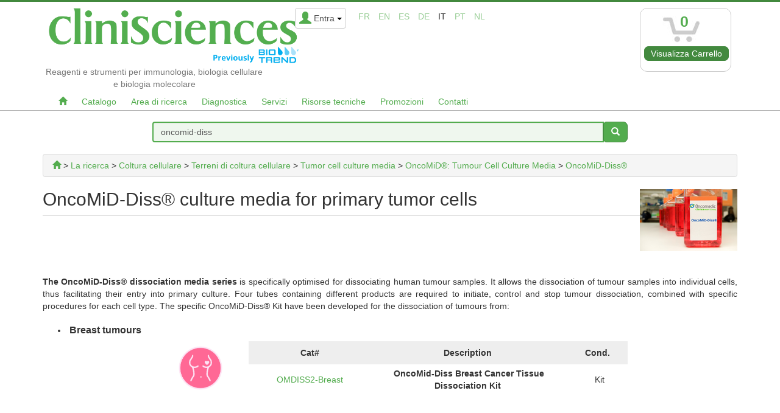

--- FILE ---
content_type: text/html; charset=utf-8
request_url: https://www.clinisciences.com/it/acquisto/cat-oncomid-diss-culture-media-for-6141.html
body_size: 15611
content:
<!DOCTYPE html>
<html lang="it" dir="ltr">
	<head>
	
	<meta charset="utf-8" /><title>OncoMiD-Diss® culture media for primary tumor cells Clinisciences</title>
<meta name="keywords" content="oncomid, diss®, culture, media, primary, tumor, cells, clinisciences" />
<meta name="description" content="OncoMiD-Diss® culture media for primary tumor cells.     The OncoMiD-Diss® dissociation media series is specifically optimised for dissociating..." />
<meta name="author" content="Clinisciences" />
<meta name="generator" content="http://www.peel-shopping.com/" />
<meta name="robots" content="all" />
<meta name="viewport" content="width=device-width, initial-scale=1.0" /><meta name="iub" content="0" />
	<link rel="icon" type="image/x-icon" href="https://www.clinisciences.com/it/upload/favicon_clinisciences.ico" />
	<link rel="shortcut icon" type="image/x-icon" href="https://www.clinisciences.com/it/upload/favicon_clinisciences.ico" />		<link rel="stylesheet" media="all" href="https://www.clinisciences.com/it/cache/css_minified_54517e4cab9245cc.css"  integrity="sha384-m7WM2h2LY0Rfrc2xhxFbEDU13C+5u2eJm+9+roxYLTBihjPuYCe1Ar1RHl5ufY8e" crossorigin="anonymous"/>
	<style>
			</style>
	
	<!--[if lt IE 9]>
	<script src="https://www.clinisciences.com/it/lib/js/html5shiv.js"></script>
    <script src="https://www.clinisciences.com/it/lib/js/respond.js"></script>
	<![endif]-->
</head>
	<body vocab="http://schema.org/" typeof="WebPage">
	
					
				
		<!-- Début Total -->
		<div id="total" class="clearfix">
			<!-- Début header -->
						<header id="main_header">
							<div class="navbar yamm navbar-default navbar-static-top">
					<div class="navbar-inner">
						<div class="container">
							<div class="navbar-header">
																	<div class="navbar-brand">
										<div><a href="https://www.clinisciences.com/it/"><img src="/modeles/cliniscience/images/logo_clinisciences_biotrend.png" alt="" /></a></div>
										<div class="hidden-xs texte_logo"><span>Reagenti e strumenti per immunologia, biologia cellulare e biologia molecolare</span></div>
																													</div>
																								<div class="header_login_lang_group">
									<button type="button" class="navbar-toggle" data-toggle="collapse" data-target=".navbar-collapse">
										<span class="icon-bar"></span>
										<span class="icon-bar"></span>
										<span class="icon-bar"></span>
									</button>
																		<div id="currencies" class="hidden-xs"></div>									
																		<div id="header_login">
										<div class="dropdown">
											<a class="dropdown-toggle btn btn-default" href="#" data-toggle="dropdown"><span class="visible-xs"><span class="glyphicon glyphicon-user header_user"></span><span class="caret"></span></span><span class="hidden-xs"><span class="glyphicon glyphicon-user header_user"></span><span class="header_user_text">Entra <span class="caret"></span></span></span></a>
											<div class="dropdown-menu">
												<div id="compte_login_mini" class="">
	<form class="entryform form-inline" role="form" method="post" action="https://www.clinisciences.com/it/membre.php">
		<table>
			<tr>
				<td>
					<div class="module_login" >
						<table>
							<tr>
								<td class="module_login_email" colspan="2"><input type="text" class="form-control" name="email" value="" /></td>
							</tr>
							<tr>
								<td class="module_login_password" ><input type="password" class="form-control" size="32" name="mot_passe" value="" /></td>
								<td class="module_login_submit" > <input type="hidden" name="token" value="0339a7fb516721fadefb484789d96e13" /><input type="submit" value="OK" class="btn btn-default" /></td>
							</tr>
							<tr>
								<td class="center" style="padding-top:5px;" colspan="2">
									<a href="https://www.clinisciences.com/it/utilisateurs/oubli_mot_passe.php">Hai dimenticato la password?</a><br />
									<div class="module_login_inscription"><a href="https://www.clinisciences.com/it/utilisateurs/enregistrement.php">Registrati</a></div>
																		<input type="hidden" id="compte_login_mini_otp_fingerprint" name="otp_fingerprint" value=""/>
									<script>
									function generateFingerprint() {
										const cookieEnabled = navigator.cookieEnabled;
										const canvas = document.createElement('canvas');
										const gl = canvas.getContext('webgl');
										const vendor = gl.getParameter(gl.VENDOR);
										const renderer = gl.getParameter(gl.RENDERER);
										const plugins = Array.from(navigator.plugins).map(plugin => plugin.name).join(',');
										const platform = navigator.platform;
										const deviceMemory = navigator.deviceMemory;
										const hardwareConcurrency = navigator.hardwareConcurrency;
										const timezoneOffset = new Date().getTimezoneOffset();
										const keyboard = navigator.keyboard;
										const colorDepth = window.screen.colorDepth;

										const fingerprint = cookieEnabled + vendor + renderer + plugins + platform + deviceMemory + hardwareConcurrency + timezoneOffset + keyboard + colorDepth;
										return btoa(fingerprint);
									}

									document.addEventListener('DOMContentLoaded', function() {
										const otp_fingerprint = generateFingerprint();
										document.getElementById('compte_login_mini_otp_fingerprint').value = otp_fingerprint;
									});
									</script>
								</td>
							</tr>
						</table>
					</div>
				</td>
			</tr>
		</table>
	</form>
</div>
											</div>
										</div>
									</div>
									
																		
									<div id="flags" class="hidden-xs"><span class="flag_not_selected" lang="fr" title="Français"><a href="https://www.clinisciences.com/acquisto/cat-oncomid-diss-culture-media-for-6141.html" title="Français">fr</a></span>&nbsp;<span class="flag_not_selected" lang="en" title="English"><a href="https://www.clinisciences.com/en/acquisto/cat-oncomid-diss-culture-media-for-6141.html" title="English">en</a></span>&nbsp;<span class="flag_not_selected" lang="es" title="Español (Castellano)"><a href="https://www.clinisciences.com/es/acquisto/cat-oncomid-diss-culture-media-for-6141.html" title="Español (Castellano)">es</a></span>&nbsp;<span class="flag_not_selected" lang="de" title="Deutsch"><a href="https://www.clinisciences.com/de/acquisto/cat-oncomid-diss-culture-media-for-6141.html" title="Deutsch">de</a></span>&nbsp;<span class="flag_selected" lang="it" title="Italian">it</span>&nbsp;<span class="flag_not_selected" lang="pt" title="Português"><a href="https://www.clinisciences.com/pt/acquisto/cat-oncomid-diss-culture-media-for-6141.html" title="Português">pt</a></span>&nbsp;<span class="flag_not_selected" lang="nl" title="Nederlands (Vlaams)"><a href="https://www.clinisciences.com/nl/acquisto/cat-oncomid-diss-culture-media-for-6141.html" title="Nederlands (Vlaams)">nl</a></span></div>
								</div>
								
																<div class="sideblocktitle_caddie sideblocktitle header_basicblock header_caddie  caddie_it " ><div id="fly_to_basket_destination"></div>

<div class="dropdown">
	<div class="visible-xs visible-sm hidden-md hidden-lg">
		<a class="btn btn-default caddie-button" href="https://www.clinisciences.com/it/achat/caddie_affichage.php"><span class="glyphicon glyphicon-shopping-cart"></span><span class="badge">0</span></a>
	</div>

	<div class="hidden-xs hidden-sm">
		<div class="btn btn-default caddie-button">
			<div class="minicaddie_header">
				<img src="https://www.clinisciences.com/it/modeles/cliniscience/images/cart-logo.jpg" alt="" />
			</div>
			<div class="minicaddie_header_count"><span class="badge minicaddie_badge_xs">0</span></div>
							<a href="https://www.clinisciences.com/it/achat/caddie_affichage.php" class="btn btn-primary bouton" >Visualizza Carrello</a>
				</div>
</div></div>
<div class="menu  header_basicblock header_menu  menu_it "  >			</div>
		</div>
	</div>
	<div class="navbar-inner main_menu_wide">
		<div class="container">

			<div class="navbar-collapse collapse">
				<nav class="main_menu">
					<ul id="menu1" class="nav navbar-nav">
																			<li class="menu_main_item menu_home">
															<a id="menu_eecd" href="https://www.clinisciences.com/it/"  alt="Home" style="padding-right:10px!important;padding-left:10px!important;"><span class="glyphicon glyphicon-home"></span></a>
																							
						</li>
																										<li class="menu_main_item menu_catalog">
															<a id="menu_76cc" href="https://www.clinisciences.com/it/acquisto/"  style="padding-right:10px!important;padding-left:10px!important;">Catalogo</a>
																							
						</li>
																										<li class="menu_main_item menu_thematics">
															<a id="menu_a199" href="https://www.clinisciences.com/it/read/research-field-423.html"  style="padding-right:10px!important;padding-left:10px!important;">Area di ricerca</a>
																							
						</li>
																										<li class="menu_main_item menu_diagnostics">
															<a id="menu_25e4" href="https://www.clinisciences.com/it/read/diagnostica-410.html"  style="padding-right:10px!important;padding-left:10px!important;">Diagnostica</a>
																							
						</li>
																										<li class="menu_main_item menu_services">
															<a id="menu_7b39" href="https://www.clinisciences.com/it/read/servizi-1365.html"  style="padding-right:10px!important;padding-left:10px!important;">Servizi</a>
																							
						</li>
																										<li class="menu_main_item menu_technical_ressources">
															<a id="menu_27a3" href="https://www.clinisciences.com/it/read/technical-resources-880.html"  style="padding-right:10px!important;padding-left:10px!important;">Risorse tecniche</a>
																							
						</li>
																										<li class="menu_main_item menu_cat_promotions">
															<a id="menu_766d" href="https://www.clinisciences.com/it/read/promotions-48.html"  style="padding-right:10px!important;padding-left:10px!important;">Promozioni</a>
																							
						</li>
																										<li class="menu_main_item menu_contact">
															<a id="menu_57f4" href="https://www.clinisciences.com/it/utilisateurs/contact.php"  style="padding-right:10px!important;padding-left:10px!important;">Contatti</a>
																							
						</li>
																		</ul>
				</nav></div>

								<div class="visible-xs clear texte_logo_xs"><span>Reagenti e strumenti per immunologia, biologia cellulare e biologia molecolare</span></div>
							</div>
						</div>
					</div>
				</div>
			</header>
			<!-- Fin Header -->
			<div id="sticky-logo" class="visible-lg hidden-lg"><a href="https://www.clinisciences.com/it/"><img src="/modeles/cliniscience/images/logo_clinisciences_biotrend.png" alt="" /></a></div>
			<div class="container" style="margin-top:18px;margin-bottom:18px;">
	<form class="entryform row" role="form" method="get" action="https://www.clinisciences.com/it/rresult.php" id="recherche">

		<div class="col-sm-hidden col-md-2"></div>
		<div class="input-group col-sm-12 col-md-8">
			<input class="form-control search_bar_lg" name="motclef" value="" id="search" placeholder="Ricerca di un prodotto (descrizione, riferimento, numero CAS, obiettivo ...)">
			<span class="input-group-btn">
				<button id="search-button" class="btn btn-primary bouton"><i class="glyphicon glyphicon-search"></i></button>
			</span>
		</div>
		<div class="col-sm-hidden col-md-2"></div>


	</form>
</div>
			
			
			<!-- Début main_content -->
			<div id="main_content" class="column_3" style="clear:both">
				
								<!-- Début left_column -->
				<div class="side_column left_column container">
					<div class="row">
												
											</div>
				</div>
				<!-- Fin left_column -->
								<!-- Début middle_column -->
				<div class="middle_column container">
					
					<div class="middle_column_header">&nbsp;</div>
					<div class="middle_column_repeat row">
						<div class="col-md-12">
							<a href="#" id="haut_de_page"></a>
							
							


<script>
document.addEventListener('DOMContentLoaded', function() {
	var sticky_logo = document.getElementById('sticky-logo');

	window.addEventListener('scroll', function() {
    var scrollPosition = window.scrollY || document.documentElement.scrollTop;

    if (scrollPosition > 179) {
			sticky_logo.classList.remove("hidden-lg");
    }else{
			sticky_logo.classList.add("hidden-lg");
		}
  });
});
</script>
<style>
#sticky-logo{
  position: fixed;
  top: 5px;
  left: 0;
	z-index: 99;
}
#sticky-logo img{
	max-height: 100px!important;
	max-width: 374px!important;
}
</style>
	<div id="product_breadcrumb" class="product_breadcrumb">
		<div property="breadcrumb" class="breadcrumb"><span typeof="BreadcrumbList">
	<span property="itemListElement" typeof="ListItem"><a href="https://www.clinisciences.com/it/achat/" property="item" typeof="WebPage" title="Clinisciences"><span property="name" class="hidden">Clinisciences</span><span class="glyphicon glyphicon-home" title="Clinisciences"></span></a><meta property="position" content="1" /></span>			 &gt; 		<span typeof="Breadcrumb"><a property="url" href="https://www.clinisciences.com/it/acquisto/cat-prodotti-per-la-ricerca-4115.html" title="La ricerca "><span property="title">La ricerca </span></a></span>  &gt; <span typeof="Breadcrumb"><a property="url" href="https://www.clinisciences.com/it/acquisto/cat-prodotti-per-la-coltura-cellulare-1770.html" title="Coltura cellulare"><span property="title">Coltura cellulare</span></a></span>  &gt; <span typeof="Breadcrumb"><a property="url" href="https://www.clinisciences.com/it/acquisto/cat-terreni-di-coltura-cellulare-1775.html" title="Terreni di coltura cellulare"><span property="title">Terreni di coltura cellulare</span></a></span>  &gt; <span typeof="Breadcrumb"><a property="url" href="https://www.clinisciences.com/it/acquisto/cat-tumor-cell-culture-media-6519.html" title="Tumor cell culture media"><span property="title">Tumor cell culture media</span></a></span>  &gt; <span typeof="Breadcrumb"><a property="url" href="https://www.clinisciences.com/it/acquisto/cat-oncomid-optimised-media-for-primary-5910.html" title="OncoMiD®: Tumour Cell Culture Media"><span property="title">OncoMiD®: Tumour Cell Culture Media</span></a></span>  &gt; <span typeof="Breadcrumb"><a property="url" href="https://www.clinisciences.com/it/acquisto/cat-oncomid-diss-culture-media-for-6141.html" title="OncoMiD-Diss®"><span property="title">OncoMiD-Diss®</span></a></span> 	</span>
	</div>
	</div>
		<div>
				<div style="padding-left:10px; padding-bottom:10px;" class="pull-right"><img alt="OncoMiD-Diss® culture media for primary tumor cells" src="https://www.clinisciences.com/it/upload/2-4pacmq.png" style="max-height: 110px;" /></div>
							<h1 property="name" class="products_list_brief">OncoMiD-Diss® culture media for primary tumor cells</h1>
											<div style="text-align:justify"><p>&nbsp;</p>

<p>&nbsp;</p>

<p><strong>The&nbsp;</strong><strong>OncoMiD-Diss&reg;</strong>&nbsp;<strong>dissociation media series&nbsp;</strong>is specifically optimised for dissociating human tumour samples. It allows the dissociation of tumour samples into individual cells, thus facilitating their entry into primary culture. Four tubes containing different products are required to initiate, control and stop tumour dissociation, combined with specific procedures for each cell type. The specific OncoMiD-Diss&reg; Kit have been developed for the dissociation of tumours from:</p>

<ul>
	<li>
	<h3><strong>&nbsp;Breast tumours</strong></h3>
	</li>
</ul>

<table align="center" border="0" cellpadding="1" cellspacing="1" style="width:780px">
	<tbody>
		<tr>
			<td rowspan="2"><img alt="/upload/1-4wjcxa.png" height="101" src="/upload/1-4wjcxa.png" width="180" /></td>
			<td style="background-color:#eeeeee; text-align:center"><strong>Cat#</strong></td>
			<td style="background-color:#eeeeee; text-align:center"><strong>Description&nbsp;</strong></td>
			<td style="background-color:#eeeeee; text-align:center"><strong>Cond.</strong></td>
		</tr>
		<tr>
			<td style="height:50px; text-align:center; width:200px"><a href="/autres-produits-186/oncomid-diss-breast-cancer-tissue-1377000061.html">OMDISS2-Breast</a></td>
			<td colspan="1" rowspan="1" style="text-align:center"><strong>OncoMid-Diss Breast Cancer Tissue Dissociation Kit&nbsp;</strong></td>
			<td style="height:50px; text-align:center; width:100px">&nbsp;&nbsp;Kit</td>
		</tr>
	</tbody>
</table>

<p>&nbsp;</p>

<p>&nbsp;</p>

<ul>
	<li>
	<h3><strong>Colon/rectum&nbsp;tumours</strong></h3>
	</li>
</ul>

<p>&nbsp;</p>

<table align="center" border="0" cellpadding="1" cellspacing="1" style="width:780px">
	<tbody>
		<tr>
			<td rowspan="2"><img alt="/upload/2-tjyfds.png" height="101" src="/upload/2-tjyfds.png" width="180" /></td>
			<td style="background-color:#eeeeee; text-align:center"><strong>Cat#</strong></td>
			<td style="background-color:#eeeeee; text-align:center"><strong>Description&nbsp;</strong></td>
			<td style="background-color:#eeeeee; text-align:center"><strong>Cond.</strong></td>
		</tr>
		<tr>
			<td style="height:50px; text-align:center; width:200px"><a href="/autres-produits-186/oncomid-diss-colorectal-cancer-1377000004.html">OMDISS2</a></td>
			<td colspan="1" rowspan="1" style="text-align:center"><strong>OncoMid-Diss Colorectal Cancer Tissue Dissociation Kit</strong></td>
			<td style="height:50px; text-align:center; width:100px">&nbsp;&nbsp;Kit</td>
		</tr>
	</tbody>
</table>

<p>&nbsp;</p>

<p>&nbsp;</p>

<ul>
	<li>
	<h3><strong>Ovarian tumours</strong></h3>
	</li>
</ul>

<p>&nbsp;</p>

<table align="center" border="0" cellpadding="1" cellspacing="1" style="width:780px">
	<tbody>
		<tr>
			<td rowspan="2"><img alt="/upload/6-yvcmbf.png" height="101" src="/upload/6-yvcmbf.png" width="180" /></td>
			<td style="background-color:#eeeeee; text-align:center"><strong>Cat#</strong></td>
			<td style="background-color:#eeeeee; text-align:center"><strong>Description&nbsp;</strong></td>
			<td style="background-color:#eeeeee; text-align:center"><strong>Cond.</strong></td>
		</tr>
		<tr>
			<td style="height:50px; text-align:center; width:200px"><a href="/autres-produits-186/oncomid-diss-ovary-cancer-tissue-1377000066.html">OMDISS2-Ovary</a></td>
			<td colspan="1" rowspan="1" style="text-align:center"><strong>OncoMid-Diss Ovary Cancer Tissue Dissociation Kit</strong></td>
			<td style="height:50px; text-align:center; width:100px">&nbsp;&nbsp;&nbsp;Kit</td>
		</tr>
	</tbody>
</table>

<p>&nbsp;</p>

<h3><strong>Storage :</strong>&nbsp;<span style="color:#c0392b"><strong>2-8&deg;C</strong></span></h3>

<h3 style="text-align:center"><span style="color:#c0392b"><strong>For Reasearch Use Only&nbsp;</strong></span></h3>

<h3 style="text-align:center"><span style="color:#2980b9"><strong>For profit organization / Corporations,&nbsp;</strong><strong>please contact&nbsp;<a href="mailto:tech@clinisciences.com">tech@clinisciences.com</a>&nbsp;for quotation</strong></span></h3></div>
							</div>

<style>


.rating {
  display: flex;
  width: 100%;
  justify-content: center;
  overflow: hidden;
  flex-direction: row-reverse;
  height: 40px;
  position: relative;
}

.rating-0 {
  filter: grayscale(100%);
}

.rating > input {
  display: none;
}

.rating > label {
  cursor: pointer;
  width: 40px;
  height: 40px;
  margin-top: auto;
  background-image: url("data:image/svg+xml;charset=UTF-8,%3csvg xmlns='http://www.w3.org/2000/svg' width='126.729' height='126.73'%3e%3cpath fill='%23e3e3e3' d='M121.215 44.212l-34.899-3.3c-2.2-.2-4.101-1.6-5-3.7l-12.5-30.3c-2-5-9.101-5-11.101 0l-12.4 30.3c-.8 2.1-2.8 3.5-5 3.7l-34.9 3.3c-5.2.5-7.3 7-3.4 10.5l26.3 23.1c1.7 1.5 2.4 3.7 1.9 5.9l-7.9 32.399c-1.2 5.101 4.3 9.3 8.9 6.601l29.1-17.101c1.9-1.1 4.2-1.1 6.1 0l29.101 17.101c4.6 2.699 10.1-1.4 8.899-6.601l-7.8-32.399c-.5-2.2.2-4.4 1.9-5.9l26.3-23.1c3.8-3.5 1.6-10-3.6-10.5z'/%3e%3c/svg%3e");
  background-repeat: no-repeat;
  background-position: center;
  background-size: 76%;
  transition: .3s;
}

.rating > input:checked ~ label,
.rating > input:checked ~ label ~ label {
  background-image: url("data:image/svg+xml;charset=UTF-8,%3csvg xmlns='http://www.w3.org/2000/svg' width='126.729' height='126.73'%3e%3cpath fill='%23fcd93a' d='M121.215 44.212l-34.899-3.3c-2.2-.2-4.101-1.6-5-3.7l-12.5-30.3c-2-5-9.101-5-11.101 0l-12.4 30.3c-.8 2.1-2.8 3.5-5 3.7l-34.9 3.3c-5.2.5-7.3 7-3.4 10.5l26.3 23.1c1.7 1.5 2.4 3.7 1.9 5.9l-7.9 32.399c-1.2 5.101 4.3 9.3 8.9 6.601l29.1-17.101c1.9-1.1 4.2-1.1 6.1 0l29.101 17.101c4.6 2.699 10.1-1.4 8.899-6.601l-7.8-32.399c-.5-2.2.2-4.4 1.9-5.9l26.3-23.1c3.8-3.5 1.6-10-3.6-10.5z'/%3e%3c/svg%3e");
}

.rating > input:not(:checked) ~ label:hover,
.rating > input:not(:checked) ~ label:hover ~ label {
  background-image: url("data:image/svg+xml;charset=UTF-8,%3csvg xmlns='http://www.w3.org/2000/svg' width='126.729' height='126.73'%3e%3cpath fill='%23d8b11e' d='M121.215 44.212l-34.899-3.3c-2.2-.2-4.101-1.6-5-3.7l-12.5-30.3c-2-5-9.101-5-11.101 0l-12.4 30.3c-.8 2.1-2.8 3.5-5 3.7l-34.9 3.3c-5.2.5-7.3 7-3.4 10.5l26.3 23.1c1.7 1.5 2.4 3.7 1.9 5.9l-7.9 32.399c-1.2 5.101 4.3 9.3 8.9 6.601l29.1-17.101c1.9-1.1 4.2-1.1 6.1 0l29.101 17.101c4.6 2.699 10.1-1.4 8.899-6.601l-7.8-32.399c-.5-2.2.2-4.4 1.9-5.9l26.3-23.1c3.8-3.5 1.6-10-3.6-10.5z'/%3e%3c/svg%3e");
}

.feedback {
  border: 1px solid #cec1c1;
  max-width: 125px;
  background-color: #fff;
  width: 100%;
  padding: 0px;
  border-radius: 8px;
  display: flex;
  flex-direction: column;
  flex-wrap: wrap;
  align-items: center;
  box-shadow: 0 4px 30px rgba(0,0,0,.05);
}

.block-comment {
  padding: 10px;
  border-radius: 6px !important;
}

.feedback-view {
  max-width: 155px;
  background-color: #fff;
  width: 100%;
  padding: 30px;
  border-radius: 8px;
  display: flex;
  flex-direction: column;
  flex-wrap: wrap;
  align-items: center;
  box-shadow: 0 4px 30px rgba(0,0,0,.05);
}

.feedback-view-comment {
  max-width: 155px;
  width: 100%;
  border-radius: 8px;
  flex-direction: column;
  flex-wrap: wrap;
  align-items: center;
}

.rating-view-comment-y{

    width: 21px;
    height: 40px;
    margin-top: auto;
    background-image: url("data:image/svg+xml;charset=UTF-8,%3csvg xmlns='http://www.w3.org/2000/svg' width='126.729' height='126.73'%3e%3cpath fill='%23fcd93a' d='M121.215 44.212l-34.899-3.3c-2.2-.2-4.101-1.6-5-3.7l-12.5-30.3c-2-5-9.101-5-11.101 0l-12.4 30.3c-.8 2.1-2.8 3.5-5 3.7l-34.9 3.3c-5.2.5-7.3 7-3.4 10.5l26.3 23.1c1.7 1.5 2.4 3.7 1.9 5.9l-7.9 32.399c-1.2 5.101 4.3 9.3 8.9 6.601l29.1-17.101c1.9-1.1 4.2-1.1 6.1 0l29.101 17.101c4.6 2.699 10.1-1.4 8.899-6.601l-7.8-32.399c-.5-2.2.2-4.4 1.9-5.9l26.3-23.1c3.8-3.5 1.6-10-3.6-10.5z'/%3e%3c/svg%3e");
    background-repeat: no-repeat;
    background-position: center;
    background-size: 76%;
}

.rating-view-comment-f{

    width: 21px;
    height: 40px;
    margin-top: auto;
    background-image:url("data:image/svg+xml;charset=UTF-8,%3csvg xmlns='http://www.w3.org/2000/svg' width='126.729' height='126.73'%3e%3cpath fill='%23e3e3e3' d='M121.215 44.212l-34.899-3.3c-2.2-.2-4.101-1.6-5-3.7l-12.5-30.3c-2-5-9.101-5-11.101 0l-12.4 30.3c-.8 2.1-2.8 3.5-5 3.7l-34.9 3.3c-5.2.5-7.3 7-3.4 10.5l26.3 23.1c1.7 1.5 2.4 3.7 1.9 5.9l-7.9 32.399c-1.2 5.101 4.3 9.3 8.9 6.601l29.1-17.101c1.9-1.1 4.2-1.1 6.1 0l29.101 17.101c4.6 2.699 10.1-1.4 8.899-6.601l-7.8-32.399c-.5-2.2.2-4.4 1.9-5.9l26.3-23.1c3.8-3.5 1.6-10-3.6-10.5z'/%3e%3c/svg%3e");
    background-repeat: no-repeat;
    background-position: center;
    background-size: 76%;
}

.commentaire{
    border: 1px solid #ccc5c5;
    max-height: 400px !important;
	overflow-y: scroll !important;
	background-color: #eaeaea;
    padding: 25px;
}

.submit{
	margin-top:20px;
	margin-left:20px;
}

#form_comment{
	padding: 20px;
    background-color: #f9f9f9;
    margin-top:20px;
}


.commentaire::-webkit-scrollbar {
  width: 10px;
}


.commentaire::-webkit-scrollbar-track {
  background: #f1f1f1;
}


.commentaire::-webkit-scrollbar-thumb {
  background: #888;
}


.commentaire::-webkit-scrollbar-thumb:hover {
  background: #555;
}

.add-comment{
	padding:0;
	margin-top:20px;
}

</style>
<script>
			var searchid = "65c5148cf7102ef76d9caf7f";
			var searchdata = {"query":"oncomid-diss","filters":{"Site Country":[25],"Site":[1],"Site id":[1]}};
			var statusdata = {
				page: 1,
				count: 3
			};
			</script><div id="product_breadcrumb"></div>
<div id="page_title">
	<h1>Risultati della ricerca : 3 prodotto(i) trovato(i)</h1>

</div>

<div class="row">
	<div class="col-sm-12 col-md-3 col-lg-3">
		<div class="well">
			<h3 style="margin-top:0px">Limita la ricerca :</h3>
			<div class="row">
				<div id="advanced_search_filter">
				<div>
	<div>

		<div>
			<div class="filter_btn">
				<div class="col-xs-4">
					<span>RUO</span>
					<label class="switch">
						<input type="checkbox" checked="true" >
						<span class="slider" id="ruobtn" data-selected="true"></span>
					</label>
				</div>
				<div class="col-xs-4">
					<span>CE/IVD</span>
					<label class="switch">
						<input type="checkbox" checked="true">
						<span class="slider " id="cebtn" data-selected="true"></span>
					</label>
				</div>
				<div class="col-xs-4">
					<span>NEW</span>
					<label class="switch">
						<input type="checkbox" checked="false">
						<span class="slider" id="newbtn" data-selected="false"></span>
					</label>
				</div>
			</div>
			<!--
			<div>
				<span class="col-xs-4">RUO</span>
				<span class="col-xs-4">CE / IVD</span>
				<span class="col-xs-4">NEW</span>
			</div>
			<div>
				<div class="col-xs-4">
					<label class="switch">
						<input type="checkbox" checked="true" >
						<span class="slider" id="ruobtn" data-selected="true"></span>
					</label>
				</div>
				<div class="col-xs-4">
					<label class="switch">
						<input type="checkbox" checked="true">
						<span class="slider " id="cebtn" data-selected="true"></span>
					</label>
				</div>
				<div class="col-xs-4">
					<label class="switch">
						<input type="checkbox" checked="false">
						<span class="slider " id="newbtn" data-selected="false"></span>
					</label>
				</div>
			</div>-->
		</div>

									<button class="accordion">Reactivity species (1)</button>
				 <ul class="acc_selected" data-cat="Reactivity species">
							</ul>
			<ul class="acc_panel" data-cat="Reactivity species" style="">
															<li class="acc_item" data-key="primary" for="primary">
							<input type="checkbox" class="check" name="primary">
							<span>primary</span>
							<span class="doc_count">2</span>
						</li>
												</ul>

									<button class="accordion">Class (2)</button>
				 <ul class="acc_selected" data-cat="Class">
							</ul>
			<ul class="acc_panel" data-cat="Class" style="">
															<li class="acc_item" data-key="Primary cells" for="Primary cells">
							<input type="checkbox" class="check" name="Primary cells">
							<span>Primary cells</span>
							<span class="doc_count">2</span>
						</li>
																				<li class="acc_item" data-key="kit" for="kit">
							<input type="checkbox" class="check" name="kit">
							<span>kit</span>
							<span class="doc_count">1</span>
						</li>
												</ul>

		
	</div>
</div>

<div id="advanced_search_validation">
<center>
  <div>
  	<span id="applyfilters" class="btn btn-primary disabled">APPLICARE I FILTRI</span><br>
    <a id="reinitfilters" style="cursor:pointer;"> REINIZIALIZZARE </a>
  </div>
</center>
  <div>
    <input id="copy-text" spellcheck="false" type="hidden">
    <center><button id="copy" class="btn btn-primary " type="button" onclick="CopySearchId()"> CONDIVIDI QUESTA RICERCA <span class="copy-text-done" style="top:60px;" aria-hidden="true">COPIATO</span></button></center>
  </div>
</div>
				</div>
			</div>
		</div>
	</div>
	<div class="col-sm-12 col-md-9 col-lg-9">
		<div class="hidden-xs hidden-sm">
			<div id="list-products-load">
				<div class="DNALoader_nucleobase"></div>
				<div class="DNALoader_nucleobase"></div>
				<div class="DNALoader_nucleobase"></div>
				<div class="DNALoader_nucleobase"></div>
				<div class="DNALoader_nucleobase"></div>
				<div class="DNALoader_nucleobase"></div>
				<div class="DNALoader_nucleobase"></div>
				<div class="DNALoader_nucleobase"></div>
				<div class="DNALoader_nucleobase"></div>
				<div class="DNALoader_nucleobase"></div>
			</div>
			<div class="load-screen"></div>
		</div>


		<div id="list-products">
				<div id="pageSize" class="hidden-xs">
		<select class="selectpicker show-tick" name="pageSize" onchange="document.location='/it/acquisto/cat-oncomid-diss-culture-media-for-6141.html?pageSize='+this.options[this.selectedIndex].value">
					<option value="10">10</option>
					<option value="20" selected="selected">20</option>
					<option value="50">50</option>
					<option value="100">100</option>
					<option value="200">200</option>
					<option value="500">500</option>
				</select>
	</div>
	<br><br>

			<div class="row header_list_product">
<div class="hidden-xs col-sm-1 col-md-1 center">&nbsp;</div>
<div class="col-sm-2 center">
	<span style="color:#FFFFFF !important">Cat#</span>
</div>
<div class="col-sm-5 center">
	<span style="color:#FFFFFF !important">Descrizione</span>
</div>
<div class="col-sm-2 center">Cond.</div>
<div class="col-sm-2 center">Priced</div>
</div>

		<div class="row product" id="651ff57a0ccfac233d48c6be" style="vertical-align: middle; padding-top:5px; padding-bottom:5px">
			<div class="col-sm-1 col-md-1 center" style="white-space:nowrap">
												</div>
			<div class="col-sm-2 col-md-2 center" style="word-wrap: break-word; margin-right:0px">OMDISS2-Breast</div>
			<div class="col-sm-5 center">
				          <a class="lien"  href="https://www.clinisciences.com/it/-186/oncomid-diss-breast-cancer-tissue-1377000061.html"><span property="name">OncoMid-Diss Breast Cancer Tissue Dissociation Kit</span></a>
                							</div>
			<div class="col-sm-2 center" style="white-space:wrap;">&nbsp;1Kit&nbsp;</div>
			<div class="col-sm-2 center">
							<form method="post" name="caddieajout1377000061" action="https://www.clinisciences.com/it/achat/caddie_ajout.php?prodid=1377000061">
					<input type="hidden" name="id" value="1377000061">
					<input type="hidden" name="qte" value="1">
					<input type="submit" class="btn btn-primary" value="Prezzo" align="absmiddle">
				</form>

						</div>
		</div>
		<div class="clearfix visible-md visible-lg"></div>
		<div class="clearfix visible-sm"></div>
		<div class="row product" id="651ff57a0ccfac233d48c6c3" style="vertical-align: middle; padding-top:5px; padding-bottom:5px">
			<div class="col-sm-1 col-md-1 center" style="white-space:nowrap">
												</div>
			<div class="col-sm-2 col-md-2 center" style="word-wrap: break-word; margin-right:0px">OMDISS2-Ovary</div>
			<div class="col-sm-5 center">
				          <a class="lien"  href="https://www.clinisciences.com/it/-186/oncomid-diss-ovary-cancer-tissue-1377000066.html"><span property="name">OncoMid-Diss Ovary Cancer Tissue Dissociation Kit</span></a>
                							</div>
			<div class="col-sm-2 center" style="white-space:wrap;">&nbsp;1Kit&nbsp;</div>
			<div class="col-sm-2 center">
							<form method="post" name="caddieajout1377000066" action="https://www.clinisciences.com/it/achat/caddie_ajout.php?prodid=1377000066">
					<input type="hidden" name="id" value="1377000066">
					<input type="hidden" name="qte" value="1">
					<input type="submit" class="btn btn-primary" value="Prezzo" align="absmiddle">
				</form>

						</div>
		</div>
		<div class="clearfix visible-md visible-lg"></div>
		<div class="clearfix visible-sm"></div>
		<div class="row product" id="647f259210dd681d1ebeaec4" style="vertical-align: middle; padding-top:5px; padding-bottom:5px">
			<div class="col-sm-1 col-md-1 center" style="white-space:nowrap">
												</div>
			<div class="col-sm-2 col-md-2 center" style="word-wrap: break-word; margin-right:0px">OMDISS2</div>
			<div class="col-sm-5 center">
				          <a class="lien"  href="https://www.clinisciences.com/it/-186/oncomid-diss-colorectal-cancer-1377000004.html"><span property="name">OncoMid-Diss Colorectal Cancer Tissue Dissociation Kit</span></a>
                							</div>
			<div class="col-sm-2 center" style="white-space:wrap;">&nbsp;1Kit&nbsp;</div>
			<div class="col-sm-2 center">
							<form method="post" name="caddieajout1377000004" action="https://www.clinisciences.com/it/achat/caddie_ajout.php?prodid=1377000004">
					<input type="hidden" name="id" value="1377000004">
					<input type="hidden" name="qte" value="1">
					<input type="submit" class="btn btn-primary" value="Prezzo" align="absmiddle">
				</form>

						</div>
		</div>
		<div class="clearfix visible-md visible-lg"></div>
		<div class="clearfix visible-sm"></div>


<div id="end_list" class="clearfix"></div>
		</div>
	</div>
		<div style="text-align: center;">
		<div style="text-align: center;">
			<ul class="search_pagination" id="search_pagination">
					<div class="btn next_page" id="laquo"> &#8249;	</div>
					<div class="btn next_page" id="raquo"> &#8250; </div>
			</ul>
		</div>
	</div>
	</div>
<div id="display_save_search_button" class="center">
</div>
<script>

function CopySearchId() {
	btnCopy = document.getElementById( 'copy' );

	navigator.clipboard.writeText("https://www.clinisciences.com/it/rresult.php?searchid="+searchid);

	btnCopy.classList.add( 'copied' );

	var temp = setInterval( function(){
		btnCopy.classList.remove( 'copied' );
		clearInterval(temp);
	}, 1000 );

	return false;
}


</script>
<style>
.well{
  background-color : white;
}
#search_pagination {
  margin: 10px;
}
.copy-text-done {
  position: absolute;
  left: 0; top: 0; right: 0;
  text-align: center;
  opacity: 0;
  transform: translateY(-1em);
  color: #000;
  transition: all .500s;
}
.copied .copy-text-done {
  opacity: 1;
  transform: translateY(-2em);
}
h1 {
  margin: 1.75em auto 1.25em;
}
#copy-text {
  display: block;
  width: 500px;
  max-width: 100%;
  margin: 2em auto 1.5em;
  background: #eff7ee;
  border: 1px solid #ddd;
  padding: 10px 15px;
  resize: vertical;
}
[id="empty-field"] {
  margin-top: 3em;
}
#copy {
  position: relative;
  border :0;
  font-size: 0.835em;
  text-transform: uppercase;
  letter-spacing: 0.125em;
  font-weight: bold;
  color: #FFF;
  transition: background 2.275s;
}
.selectpicker{
  height: 34px;
  padding: 6px 12px;
  font-size: 14px;
  line-height: 1.42857143;
  color: #555;
  background-color: #fff;
  background-image: none;
  border: 1px solid #ccc;
  border-radius: 4px;
  float : right;
}
.acc_item span {
  min-height: 20px;
}
#advanced_search_validation {
  background: white;
	bottom: 0;
	display: flex;
	flex-direction: column;
	padding: 20px;
	position: sticky;
	transition: all .15s ease;
	z-index: 100;
}

#reinitfilters {
display: inline-block;
  padding:6px 12px;
}

#applyfilters {
  border-radius:7px;
}
#applyfilters:not(.disabled) {
  -webkit-transform: translate(0%, 0%);
          transform: translate(0%, 0%);
  overflow: hidden;
  -webkit-animation: 2s animatedButtonZoom ease-in-out 2;
          animation: 2s animatedButtonZoom ease-in-out 2;
}
@keyframes animatedButtonZoom {
  0% {
    transform: scale(1);
  }
  50% {
    transform: scale(1.2);
  }
  100% {
    transform: scale(1);
  }
}
#applyfilters:not(.disabled) span {
  position: absolute;
}
#applyfilters:not(.disabled) span:nth-child(1) {
  top: 0px;
  left: 0px;
  width: 100%;
  height: 2px;
  background: -webkit-gradient(linear, right top, left top, from(rgba(26, 43, 8, 0)), to(#ffffff));
  background: linear-gradient(to left, rgba(26, 43, 8, 0), #ffffff);
  -webkit-animation: 2s animatedButtonTop linear infinite;
          animation: 2s animatedButtonTop linear infinite;
}
@keyframes animatedButtonTop {
  0% {
    -webkit-transform: translateX(100%);
            transform: translateX(100%);
  }
  100% {
    -webkit-transform: translateX(-100%);
            transform: translateX(-100%);
  }
}
#applyfilters:not(.disabled) span:nth-child(2) {
  top: 0px;
  right: 0px;
  height: 100%;
  width: 2px;
  background: -webkit-gradient(linear, left bottom, left top, from(rgba(26, 43, 8, 0)), to(#ffffff));
  background: linear-gradient(to top, rgba(26, 43, 8, 0), #ffffff);
  -webkit-animation: 2s animatedButtonRight linear -1s infinite;
          animation: 2s animatedButtonRight linear -1s infinite;
}
@keyframes animatedButtonRight {
  0% {
    -webkit-transform: translateY(100%);
            transform: translateY(100%);
  }
  100% {
    -webkit-transform: translateY(-100%);
            transform: translateY(-100%);
  }
}
#applyfilters:not(.disabled) span:nth-child(3) {
  bottom: 0px;
  left: 0px;
  width: 100%;
  height: 2px;
  background: -webkit-gradient(linear, left top, right top, from(rgba(26, 43, 8, 0)), to(#ffffff));
  background: linear-gradient(to right, rgba(26, 43, 8, 0), #ffffff);
  -webkit-animation: 2s animatedButtonBottom linear infinite;
          animation: 2s animatedButtonBottom linear infinite;
}
@keyframes animatedButtonBottom {
  0% {
    -webkit-transform: translateX(-100%);
            transform: translateX(-100%);
  }
  100% {
    -webkit-transform: translateX(100%);
            transform: translateX(100%);
  }
}
#applyfilters:not(.disabled) span:nth-child(4) {
  top: 0px;
  left: 0px;
  height: 100%;
  width: 2px;
  background: -webkit-gradient(linear, left top, left bottom, from(rgba(26, 43, 8, 0)), to(#ffffff));
  background: linear-gradient(to bottom, rgba(26, 43, 8, 0), #ffffff);
  -webkit-animation: 2s animatedButtonLeft linear -1s infinite;
          animation: 2s animatedButtonLeft linear -1s infinite;
}
@keyframes animatedButtonLeft {
  0% {
    -webkit-transform: translateY(-100%);
            transform: translateY(-100%);
  }
  100% {
    -webkit-transform: translateY(100%);
            transform: translateY(100%);
  }
}
.filter_btn div {
    padding-left: 5px;
    padding-right: 5px;
}
</style>
<script>

		let addEtoile = function(value_array) {

				value_array = value_array.trim();
				if (value_array.slice(-1) !='*' && value_array.slice(-1) != ')'){
						value_array=value_array.concat('*');
				}

				return value_array;
		}

//Ajouter des étoiles après chaque mot clé
		function addStarsToKeywords(motclef){

				let motclef_array = motclef.split(" "); // Split le string pour avoir un array avec les mots clés
				motclef_array = motclef_array.filter(el => {
				return el != null && el != ''}); //Supprime les entrées vides

				if (motclef_array.length > 1 ){

						let newmotclef_array = motclef_array.map(addEtoile);
						newmotclef= newmotclef_array.join(" ");

				}
				else	newmotclef= motclef_array.join(" ");
				return newmotclef;
		}


		function initPagination(page){
		let pages = statusdata.count/20;
		if(pages>10) pages=10;
		var nextbtn= document.getElementById("raquo");
		var pagination = document.getElementById("search_pagination");
		if(pagination){
				var paginationChildren = [].slice.call(pagination.children);
				paginationChildren.forEach(function(child) {
						if(child.classList.contains('numbers')) child.remove();
				});
				for(let k=0; k < pages ; k++){
						var newDiv = document.createElement("div");
						newDiv.setAttribute("class", "btn next_page numbers");
						var newContent = document.createTextNode(k+1);
						newDiv.appendChild(newContent);
						pagination.insertBefore(newDiv, nextbtn);
				}
				var pagesdiv= document.getElementsByClassName("numbers");
				if(pagesdiv.length > 0 && page > 0 && page <= pagesdiv.length){
						pagesdiv[page-1].className+=" activee";
				}
		}
}

		function sendRequest(url, params) {
				params = params || {};
				params.headers = params.headers || {};
				params.headers["Cache-Control"] = "no-cache";

				let result = fetch(url, params);
				result.catch(console.error);
				return result;
		}

		function getNextSibling(elem, selector) {

				var sibling = elem.nextElementSibling;
				if (!selector) return sibling;

				// If the sibling matches our selector, use it
				// If not, jump to the next sibling and continue the loop
				while (sibling) {
						if (sibling.matches(selector)) return sibling;
						sibling = sibling.nextElementSibling
				}

		}

		function searchScored({ query, filters, page, searchid }) {

				let formData = new FormData();
				formData.append("return_json_html_mode", true);
				query && formData.append("query", query);
				filters && formData.append("filters", JSON.stringify(filters));
				page && formData.append("page", page);

				var loader = document.getElementById("list-products-load");
				loader.className = "load";

				let url = `/it/acquisto/cat-oncomid-diss-culture-media-for-6141.html${searchid ? "?searchid=" + searchid : ""}`;
				return sendRequest(url, {
						method: "post",
						body: formData
				}).then(response => {
						loader.className = "";
						const contentType = response.headers.get("content-type");
						return (contentType && contentType.indexOf("application/json") !== -1) ? response.json() : response.text();
				}).then(result => {
						loader.className = "";
						return JSON.parse(result);
				});
		}

	document.addEventListener("DOMContentLoaded", function(event) {



		// init search input with request value
				let searchInput = document.getElementById("search");
				let motclef = "";

		// init search type with request value
				let searchType = "";
				if (searchType) {
					let searchOption = document.getElementById("searchtype");
					for(option of searchOption.options) {
						if (option.value == searchType) {
							option.selected = true;
							break;
						}
					}
				}

				let eventList = [];
				let filters = {};

				if (searchdata) {
					filters = searchdata.filters;
					let { query } = searchdata;
					if (query && query != "*") {
						searchInput.value = query;
					}
				}

			function initButtonFilter() {
				let cebtn = document.getElementById("cebtn");
				if(cebtn) {
					cebtn.addEventListener("click", function() {
						if(cebtn.dataset.selected == "true") cebtn.dataset.selected = false;
						else cebtn.dataset.selected = true;

						let ruobtn = document.getElementById("ruobtn");
						filters["Image"] = calcFilterImage(ruobtn.dataset.selected, cebtn.dataset.selected);
						if (filters["Image"].length == 0) delete filters["Image"];
						let query = searchInput.value || "*";
						updateSearch({ query, filters });
					});
					eventList.push(cebtn);
				}

				let ruobtn = document.getElementById("ruobtn");
				if(ruobtn) {
					ruobtn.addEventListener("click", function() {
						if(ruobtn.dataset.selected == "true") ruobtn.dataset.selected = false;
						else ruobtn.dataset.selected = true;

						let cebtn = document.getElementById("cebtn");
						filters["Image"] = calcFilterImage(ruobtn.dataset.selected, cebtn.dataset.selected);
						if (filters["Image"].length == 0) delete filters["Image"];

						let query = searchInput.value || "*";
						updateSearch({ query, filters });
					});
					eventList.push(ruobtn);
				}

				let newbtn = document.getElementById("newbtn");
				if (newbtn) {
					function formatDate(date) {
						const year = String(date.getFullYear());
						const month = String(date.getMonth() + 1).padStart(2, '0');
						const day = String(date.getDate()).padStart(2, '0');
						return year + month + day;
					}
					function getLast30DaysDates(currentDate, dateThreshold) {
						const dates = [];
						for (let i = 0; i <= 30; i++) {
							const date = new Date(dateThreshold);
							date.setDate(dateThreshold.getDate() + i); 
							dates.push(formatDate(date)); 
						}
						dates.push('OR'); 
						return dates;
					}

					let currentDate = new Date();
					const dateThreshold = new Date(currentDate);
					dateThreshold.setDate(currentDate.getDate() - 30);
					const formattedDateThreshold  = formatDate(dateThreshold);
					const daysList = getLast30DaysDates(currentDate, dateThreshold);

					newbtn.addEventListener("click", function () {
						if (newbtn.dataset.selected == "true") {
							newbtn.dataset.selected = false;
							delete filters["Creation/Deletion date"];
						} else {
							newbtn.dataset.selected = true;
							filters["Creation/Deletion date"] = daysList;
						}
						let query = searchInput.value || "*";
						updateSearch({ query, filters });
					});
					eventList.push(newbtn);
				}
				
				let applyfilters = document.getElementById("applyfilters");
				if(applyfilters) {
					applyfilters.addEventListener("click", function() {
						let query = searchInput.value || "*";
						updateSearch({ query, filters });
					});
					eventList.push(applyfilters);
				}

				let reinit = document.getElementById("reinitfilters");
				if(reinit){
					reinit.addEventListener("click", function() {
						let query = searchInput.value || "*";
						updateSearch({ query: query, filters: {} });
					});
					eventList.push(reinit);
				}
			}

				function calcFilterImage(ruo, ce) {
						image = [];
						if (ruo == "true" && ce == "false") {
								image.push("-/img/ce.*","-/img/lapin-ce.*","AND");
						} else if (ruo == "false" && ce == "true") {
								image.push("/img/ce.*","/img/lapin-ce.*","OR");
						} else if (ruo == "false" && ce == "false") {
								image.push("/img/ce.*","/img/lapin-ce.*","AND");
						}
						return image;
				}


				let listProducts = document.getElementById("list-products");
				let listCategories = document.getElementById("advanced_search_filter");
				let pageTitle = document.getElementById("page_title");
				let display_save_search_button = document.getElementById("display_save_search_button");
				function initCategories() {
						if (eventList.length) {
								for (l of eventList) {
										l.removeEventListener('click',() => {});
								}
								eventList = [];
						}

						let accs = document.getElementsByClassName("accordion");
						for (acc of accs) {
								acc.addEventListener("click", function() {
										this.classList.toggle("active");
										let panel = getNextSibling(this, '.acc_panel');
										if (panel.style.maxHeight) {
						panel.style.maxHeight = null;
										} else {
						panel.style.maxHeight = panel.scrollHeight + "px";
										}
								});
								eventList.push(acc);
						}

			let domItems = document.getElementsByClassName("acc_item");
						for (item of domItems) {
								let key = item.dataset.key;
								let cat = item.parentNode.dataset.cat;
								let suppr = item.children[1];

								item.addEventListener("click", function() {
								/*
									if (!filters[cat]) {
										filters[cat] = [];
									}
									let selected = (this.dataset.selected == "true") || false;
									if (selected) {
										// remove from filter
										// Uncaught TypeError: filters[cat].filter is not a function
										filters[cat] = filters[cat].filter(function(value, index, arr){ return value != key;});
										if (!filters[cat].length)
										delete filters[cat];
									} else {
										// Add to filter
										if (!filters[cat].includes(key)) filters[cat].push(key);
									}
									let query = searchInput.value || "*";
									updateSearch({ query, filters });
*/								});

								suppr.addEventListener("click", function(e) {
									let applyfiltersBtn = document.getElementById("applyfilters");
									if (applyfiltersBtn.classList.contains("disabled")) {
										applyfiltersBtn.classList.remove("disabled");
									}
									input = suppr.parentNode.children[0];
									if (!input.classList.contains("doc_delete")) {
										input.classList.add("doc_delete");
										input.checked = true;
										suppr.parentNode.dataset.selected = "true";

										// Ajout du filtre
										if (typeof filters[cat] === 'undefined') {
											// on convertit l'objet en tableau pour faire un indexOf dessus ensuite
											filters[cat] = [];
										} else if (typeof filters[cat] === 'object') {
											// on convertit l'objet en tableau pour faire un indexOf dessus ensuite
											filters[cat] = Object.values(filters[cat]);
										}
										var index = filters[cat].indexOf(key);
										if (index === -1) {
											filters[cat].push(input.name);
										}
									} else {

										input.classList.remove("doc_delete");
										input.checked = false;
										suppr.parentNode.dataset.selected = "false";

										// Suppression du filtre.
										for (var this_key in filters[cat]) {
											// on veut supprimer un des filtres présents pour cette catégorie de filtre
											if(filters[cat][this_key] == key) {
												if (typeof filters[cat] === 'object') {
													// on convertit l'objet en tableau pour faire un indexOf dessus ensuite
													filters[cat] = Object.values(filters[cat]);
												}
												var index = filters[cat].indexOf(key);
												if (index > -1) {
													// la méthode retourne un tableau dans lequel sont rangés les éléments supprimés.
													filters[cat].splice(index, 1);
													if (filters[cat].length == 0) {
														delete filters[cat];


													}
												}
											}
										}

									}
								/*
									if (suppr.className == "doc_delete") {
										// on a cliquer sur le bouton de suppression de filtre.
										for (var this_key in filters[cat]) {
											// on veut supprimer un des filtres présents pour cette catégorie de filtre
											if(filters[cat][this_key] == key) {
												// delete est utilisé pour supprimer une variable. Il peut également supprimer un élément d'un tableau, mais le tableau ne sera pas restructuré
												// delete filters[cat];
												if (typeof filters[cat] === 'object') {
													// on convertit l'objet en tableau pour faire un indexOf dessus ensuite
													filters[cat] = Object.values(filters[cat]);
												}
												var index = filters[cat].indexOf(key);
												if (index > -1) {
													// la méthode retourne un tableau dans lequel sont rangés les éléments supprimés.
													filters[cat].splice(index, 1);
													if (filters[cat].length == 0) {
														delete filters[cat];
													}
												}
											}
										}
										let query = searchInput.value || "*";
										updateSearch({ query, filters });
										e.stopPropagation();
									}
								*/
								});

								eventList.push(item);
						}
				}

				function updateSearch({ query, filters }) {
						searchScored({ query, filters })
						.then(result => {
								let { products, title, categories, search, count, user_alert } = result;

								statusdata = {
										page: 1,
										count
								};

								pushHistory(search);
								initSearchData(search);

								if (products) listProducts.innerHTML = products;
								if (title) pageTitle.innerHTML = title;
								if (user_alert) display_save_search_button.innerHTML = user_alert;
								if (categories) {
										listCategories.innerHTML = categories;
										initCategories();
								}
								initButtonFilter();
								initPagination(statusdata.page);
								initNextPage();
						});
				}

				function initSearchData(search) {
						if (search && search.data) {
								let { query, filters: f } = JSON.parse(search.data);
								searchInput.value = (query && query != "*") ? query : "";
								if (Array.isArray(f) && f.length == 0) f = {}; // Just in case as PHP converts void key/value array into a simple void array
								filters = f; // set general filters value
						}
				}

				function pushHistory(search) {
						if (search && search._id) {
								searchid = search._id;
								let baseurl =
										location.protocol +
										"//" +
										location.host +
										location.pathname;
								window.history.pushState(
										{ searchid },
										searchid,
										baseurl + `?searchid=${searchid}`
								);
						}
				}

				async function initSearch(searchid) {
						if (searchid) {
								let result = await searchScored({
										searchid
								});

								let { products, title, categories, search } = result;

								initSearchData(search);
								if (products) listProducts.innerHTML = products;
								if (title) pageTitle.innerHTML = title;
								if (categories) {
										listCategories.innerHTML = categories;
										initCategories();
								}
								initButtonFilter();
								initPagination(statusdata.page);
						}
				}

				window.onpopstate = function(event) {
						let { state } = event;
						if (state) {
								let { searchid } = state;
								if (searchid) {
										let url = `/it/acquisto/cat-oncomid-diss-culture-media-for-6141.html${searchid ? "?searchid=" + searchid : ""}`;
										window.location.replace(url);
								}
						}
				};

				initCategories();
				initButtonFilter();
				initPagination(statusdata.page);

				function initNextPage() {
						let endList = document.getElementById("end_list");
						let nextPage = document.getElementsByClassName("next_page");
						for(let i = 0; i < nextPage.length; i++) {
								nextPage[i].addEventListener("click", function() {

								if(i==0){
										if(statusdata.page>1) (statusdata.page)--;
										else return;

								} else if(i==nextPage.length-1){
										if(statusdata.page<nextPage.length-2 && statusdata.page>=1) (statusdata.page)++;
										else return;
								} else {
										statusdata.page = Number(i);
								}

								let { page, count } = statusdata;
								let query = searchInput.value || "*";

								searchScored({ query, filters, page })
								.then(result => {
										let { products } = result;
										if (products) listProducts.innerHTML = products;

										for(let j = 0; j < nextPage.length; j++) {
												nextPage[j].classList.remove("activee");
										}
										nextPage[statusdata.page].classList.add("activee");
										const header_list_product = document.getElementsByClassName("row header_list_product");
										const pagination_list_product = document.getElementsByClassName("search_pagination");
								});
						});
				}}
				initNextPage();
	});
</script>


							<div class="row bottom_middle">
								<div class="col-md-12">
									
								</div>
							</div>
						</div>
						<div class="middle_column_footer">&nbsp;</div>
					</div>
				</div>
				<!-- Fin middle_column -->
								<!-- Début right_column -->
				<div class="right_column container">
					<div class="row">
						
					</div>
				</div>
				<!-- Fin right_column -->
							</div>
			<!-- Fin main_content -->
			<div class="push"></div>
		</div>
		<!-- Fin Total -->
		<!-- Début Footer -->
		<div id="footer" class="clearfix">
			<footer class="footer">
				<div class="container">
					<div class="col-sm-5 col-md-3 footer_col">
						<div class="affiche_contenu_html_footer">
														<p>
<img src="/upload/logo_footer_clinisciences.png" alt=""><br>
c/o Carr Riggs Ingram,<br>500 Grand Boulevard, Suite 210<br>
Miramar Beach, FL 32550 - USA<br>
Telefono:&nbsp;+1 850 650 7790<br>
Fax:&nbsp;+1 850 650 4383<br>
Email:&nbsp;usa@clinisciences.com
</p>
<p><a href="/it/read/how-to-order--1.html">&gt;&gt; Worldwide offices and  Distributors &gt;&gt;</a></p>
						</div>
					</div>
					
					<div class="col-sm-5 col-md-6 footer_col">
						<div class="infos_pratiques">
							<p>Altre informazioni</p>
						</div>
						<div class="infos_pratiques_link">
																								<div class="link_rub_footer"><a href="https://www.clinisciences.com/it/how_to_order.php">Come ordinare</a></div>
																																<div class="link_rub_footer"><a href="https://www.clinisciences.com/it/cgv.php">Condizioni di vendita</a></div>
																																<div class="link_rub_footer"><a href="https://www.clinisciences.com/it/read/">Offerte di lavoro</a></div>
																																<div class="link_rub_footer"><a href="https://www.clinisciences.com/it/read/profilo-dell-azienda-25.html">Chi siamo?</a></div>
																																<div class="link_rub_footer"><a href="https://www.clinisciences.com/it/read/newsletter-26.html">Notiziario</a></div>
																																<div class="link_rub_footer"><a href="https://www.clinisciences.com/it/read/profilo-dell-azienda-25/qualita-e-politiche-2336.html">Politiche di qualità</a></div>
																																<div class="link_rub_footer"><a href="https://www.clinisciences.com/it/read/mostre-ed-eventi-2.html">Eventi</a></div>
																																<div class="link_rub_footer"><a href="https://www.clinisciences.com/it/legal.php">Note legali</a></div>
																					</div>
													<div class="clearfix"></div>
							<div class="text-left"><br><em>Tutti i marchi registrati che appaiono su questo sito appartengono ai rispettivi proprietari</em></div>
											</div>
					<div class="clearfix visible-sm"></div>
											<div class="rss_bloc col-sm-2 col-md-2 footer_col">

<div class="row">
			<div class="col-xs-12 col-sm-6" style="text-align:center;min-height:80px;">
			<a href="https://www.facebook.com/Clinisciences" onclick="return(window.open(this.href)?false:true);"><img src="https://www.clinisciences.com/it/modeles/cliniscience/images/facebook.png" alt="F" title="Facebook" width="48" height="48" /></a><br/>
		</div>
	
	
	
			<div class="col-xs-12 col-sm-6" style="text-align:center;min-height:80px;">
			<a href="https://www.linkedin.com/company/clinisciences" onclick="return(window.open(this.href)?false:true);"><img src="https://www.clinisciences.com/it/modeles/cliniscience/images/linkedin.png" alt="In" title="Linkedin" width="48" height="48" /></a><br/>
		</div>
	</div>
</div>
										<div class="clearfix"></div>
					<div id="flags_xs" class="visible-xs"><span class="flag_not_selected" lang="fr" title="Français"><a href="https://www.clinisciences.com/acquisto/cat-oncomid-diss-culture-media-for-6141.html" title="Français">fr</a></span>&nbsp;<span class="flag_not_selected" lang="en" title="English"><a href="https://www.clinisciences.com/en/acquisto/cat-oncomid-diss-culture-media-for-6141.html" title="English">en</a></span>&nbsp;<span class="flag_not_selected" lang="es" title="Español (Castellano)"><a href="https://www.clinisciences.com/es/acquisto/cat-oncomid-diss-culture-media-for-6141.html" title="Español (Castellano)">es</a></span>&nbsp;<span class="flag_not_selected" lang="de" title="Deutsch"><a href="https://www.clinisciences.com/de/acquisto/cat-oncomid-diss-culture-media-for-6141.html" title="Deutsch">de</a></span>&nbsp;<span class="flag_selected" lang="it" title="Italian">it</span>&nbsp;<span class="flag_not_selected" lang="pt" title="Português"><a href="https://www.clinisciences.com/pt/acquisto/cat-oncomid-diss-culture-media-for-6141.html" title="Português">pt</a></span>&nbsp;<span class="flag_not_selected" lang="nl" title="Nederlands (Vlaams)"><a href="https://www.clinisciences.com/nl/acquisto/cat-oncomid-diss-culture-media-for-6141.html" title="Nederlands (Vlaams)">nl</a></span></div>
					<div class="clearfix"></div>
										<div id="currencies_xs" class="pull-right visible-xs"></div>					<div class="clearfix"></div>
					
				</div>
			</footer>
		</div>
		<!-- Fin Footer -->
		<button
        type="button"
        class="btn btn-primary btn-floating btn-lg hidden-xs"
        id="btn-back-to-top" style=" position: fixed;border-radius:50%;bottom: 20px;right: 20px; height: 50px;
    width: 50px; display: none;">
<span class="glyphicon glyphicon-chevron-up" aria-hidden="true"></span>
</button>
<script>
//Get the button
let mybutton = document.getElementById("btn-back-to-top");

// When the user scrolls down 20px from the top of the document, show the button
window.onscroll = function () {
  scrollFunction();
};

function scrollFunction() {
  if (
    document.body.scrollTop > 20 ||
    document.documentElement.scrollTop > 20
  ) {
    mybutton.style.display = "block";
  } else {
    mybutton.style.display = "none";
  }
}
// When the user clicks on the button, scroll to the top of the document
mybutton.addEventListener("click", backToTop);

function backToTop() {
  document.body.scrollTop = 0;
  document.documentElement.scrollTop = 0;
}
</script>
		<script src="https://www.clinisciences.com/it/lib/js/jquery.js" integrity="sha384-llB2/G0124Ke/AgvjPAalUX1vPp6EIlxPdJNlBzgQVSa9nFlvSdbSe2IXD+57Kp2" crossorigin="anonymous"></script><script src="https://www.clinisciences.com/it/lib/js/jquery-ui.js" integrity="sha384-80qj33mwrh2XQudic3d5op1Gn2pa2YztXm/gwECWL4S6jfPm2C20DGrmFGp3NqEf" crossorigin="anonymous"></script><script src="https://www.clinisciences.com/it/lib/js/bootstrap.js" integrity="sha384-UACTLuXvKnI79mawMFKGeE80JHHczjL+YBXdUSww0ct3/Ra6sA1qlPCZ6QCPmI2D" crossorigin="anonymous"></script><script src="https://www.clinisciences.com/it/modules/carrousel/js/carrousel.js" integrity="sha384-yGpJeXG1Xr8m+/GRW2UuUesU5YVF8+2xy86s4m0mjM13Nm1O9ldZlZsHejbg/7Xz" crossorigin="anonymous"></script><script src="https://www.clinisciences.com/it/lib/js/advisto.js" integrity="sha384-hPoNjasoOivMkHrnrUZ6SQgZQT6QlnpXAvcID4KgSKDlNQsdbe2cUgkjsEjaAazQ" crossorigin="anonymous"></script><script src="https://www.clinisciences.com/it/modules/tree_data_view/TreeDataView.js" integrity="sha384-HKR2RSveIe5ZtOIDRDpj5SCKngCieCIb2kreawTdpbqilIMVpVRcUKwr4Yy2krGR" crossorigin="anonymous"></script><script src="https://www.clinisciences.com/it/lib/js/lightbox.js" integrity="sha384-tgUhfHFqsr5ELT3PAvDSOub2RGs7RzXs7ZruddJDHngDcoOAQMQf3Qn29arNDv+N" crossorigin="anonymous"></script><script src="https://www.clinisciences.com/it/lib/js/pace.min.js" integrity="sha384-q3C2DeAqL0GF5MQYIh4fPSLLh05bGqJ+acf7GEXABdSsjhr/wbFVsnEERMrP4+Zg" crossorigin="anonymous"></script><script src="https://www.clinisciences.com/it/modules/iframemanager/iframemanager.js" integrity="sha384-jP6D3+878e92ow/3r83k/iYfd3rbNBhbFZ4uKFCDYzOyWlLed7X8cRPoYwtcVWoS" crossorigin="anonymous"></script><script src="https://www.clinisciences.com/it/modules/iframemanager/app.js" integrity="sha384-tBghqsScvgezdGz+x9nFIsitwBXuc/8RPLWtSv2KExYSdChqeq0RTHSC1ilvKWlF" crossorigin="anonymous"></script><script src="https://www.clinisciences.com/it/modules/cliniscience/clinisciences.js" integrity="sha384-yT3ISMRrGlYnkQQ8T3Zg18BlNJJW+j+o4sjoYfUBdI9NC/mWDZXe3sLZzzOYR9yP" crossorigin="anonymous"></script><script src="https://www.clinisciences.com/it/modules/cliniscience/imagemaps/jquery.rwdImageMaps.min.js" integrity="sha384-goHx+fTmJ3mEYYdqOEFvd2pbxKg6wG3rDeYQYxvNfVhUYNquIFOMPb/PuRLkuYrI" crossorigin="anonymous"></script>
		<script><!--//--><![CDATA[//><!--
			
	(function($) {
		$(document).ready(function() {
			
		$.ajax({
			url: 'https://www.clinisciences.com/it/modules/tree_data_view/tree_categories.php',
			dataType : 'json',
			type : 'POST',
			data : {
				id_categorie : 6141
			},
			success: function( data ) {
				data[0].name = 'Mostra tutte le sottocategorie';
				data[0].href = '#';
				var tree_categories = new TreeDataView({
					append: $('#tree_categories'),
					openLevel: 'all',
					template: '<a href=\'{{ href }}\'>{{ name }}</a>'
				}, data);
				tree_categories.render();
				// document.querySelector('li[data-node-id=\'0\'] > div > span').click();
				const elementToClick = document.querySelector('li[data-node-id=\'0\'] > div > span');
				if (elementToClick && elementToClick.offsetParent !== null && elementToClick.offsetWidth > 0 && elementToClick.offsetHeight > 0) {
				  elementToClick.click();
				}
			}
		});

$("body").on("focus", "input.datepicker", function(){
    if (false == $(this).hasClass("hasDatepicker")) {
		$(this).datepicker({
			dateFormat: "dd-mm-yy",
			changeMonth: true,
			changeYear: true,
			yearRange: "1902:2037",
			beforeShow: function(input, inst) {
				setTimeout(function(){
					$(".ui-datepicker").css("z-index", 9999999);
				}, 0);
			}
		});
		$(this).attr("placeholder","");
    }
});
$("input.datepicker").attr("placeholder","jj-aa-aaaa");

			


		// Compatibilité pour iOS
		$(document).touchmove(function() { advisto_scroll() });
		$(window).scroll(function() { advisto_scroll() });
		function advisto_scroll() {
			if ($(document).scrollTop() > 100) {
				if($(".scroll_to_top").css("display") == "none") {
					$(".scroll_to_top").stop(true, false).show(800);
				}
			} else if($(".scroll_to_top").css("display") != "none") {
				$(".scroll_to_top").stop(true, false).hide(400);
			}
			$test_reach_bottom = $(window).scrollTop() + $(window).height();
			if ($test_reach_bottom == $(document).height()) {
				if($(".touch_bottom").css("display") != "none") {
					$(".touch_bottom").stop(true, false).hide(400);
				}
			} else if($(".touch_bottom").css("display") == "none") {
				$(".touch_bottom").stop(true, false).show(800);
			}
		}


	bootbox.setDefaults({
		locale: "it"
	});
		});
	})(jQuery);
	
		//--><!]]></script>

		
				


	</body>
</html>

--- FILE ---
content_type: text/html; charset=utf-8
request_url: https://www.clinisciences.com/it/modules/tree_data_view/tree_categories.php
body_size: 123
content:
[{"href":"https:\/\/www.clinisciences.com\/it\/acquisto\/cat-oncomid-diss-6141.html","name":"OncoMiD-Diss\u00ae"}]

--- FILE ---
content_type: application/javascript
request_url: https://www.clinisciences.com/it/lib/js/advisto.js
body_size: 10583
content:
function Compter(Target, max, nomchamp, returnStrLen)
{
    StrLen = Target.value.length
    if (StrLen > max )
    {
        Target.value = Target.value.substring(0,max);
        CharsLeft = max;
    } else {
        CharsLeft = StrLen;
    }
	if (returnStrLen) {
		nomchamp.value = StrLen;
	} else {
		nomchamp.value = max - CharsLeft;
	}
}

function frmsubmit(func) {
    frm = document.getElementById("caddieFormArticle");
    frm.func.value = func;
    frm.submit();
	return false;
}

function switch_product_images(new_main, new_main_zoom, vignette_id, product_id){
    var current_main = document.getElementById('mainProductImage').src;
    var current_main_zoom = document.getElementById('zoom1').href;
    document.getElementById(vignette_id).innerHTML = '<a href="'+current_main_zoom+'" data-lightbox="gal'+product_id+'" onclick="switch_product_images(\''+current_main+'\', \''+current_main_zoom+'\', \''+vignette_id+'\', \''+product_id+'\'); return false;"><img src="'+current_main+'" name="'+vignette_id+'" alt="" width="50" /></a>';
    document.getElementById('mainProductImage').src = new_main;
    document.getElementById('zoom1').href = new_main_zoom;
}
function switch_product_tab(tab_to_highlight_id,title_to_highlight_id){
    var current_tab=document.getElementById('current_tab_id').value;
    var current_tab_title=document.getElementById('current_tab_title').value;

    document.getElementById(current_tab).style.display='none';
    document.getElementById(current_tab).style.visibility='hidden';
    document.getElementById(current_tab_title).className='tab';

    document.getElementById(tab_to_highlight_id).style.display='block';
    document.getElementById(tab_to_highlight_id).style.visibility='visible';
    document.getElementById(title_to_highlight_id).className='current_tab';

    document.getElementById('current_tab_id').value=tab_to_highlight_id;
    document.getElementById('current_tab_title').value=title_to_highlight_id;
}

function popupSmileys (src) {
    window.open(src,'', 'top=20, left=20, width=220, height=360, resizable=yes, toolbar=no, scrollbars=yes, status=yes');
}

/*
 * Fonction qui teste la force d'un mot de passe
 * 0 = rien , 1 = fable, 2 = moyen et 3 = fort
 */
function password_level(str){
    var level = 0; // niveau de force
    var diff_param = 0; // nombres de paramètres différents
    var length = str.length; // longueur du mot de passe

    if(length > 0){
        var up_char = new RegExp("[A-Z]"); // lettres majuscules
        var low_char = new RegExp("[a-z]"); // lettres minuscules
        var sp_char = new RegExp("[^(A-Za-z0-9)]"); // caractères spéciaux
        var num_car = new RegExp("[0-9]"); // chiffres

        if(up_char.test(str)) diff_param++; // si str contient les majuscules
        if(low_char.test(str)) diff_param++; // si str contient les minuscules
        if(sp_char.test(str)) diff_param++; // si str contient les car spéciaux
        if(num_car.test(str)) diff_param++; // si str contient les chiffres

        if((length >= 9) && (diff_param >= 4)){ // 4 paramètres différents et strictement plus de 8 car
            level = 3;
        }else if(length >= 8){
            if(diff_param >= 3){  // 3 paramètres différents
                level = 2;
            }else{
                level = 1;
            }
        }else{
            level = 0;
        }
    }
    return level;
}

/*
 * Fonctions permettant de changer les images de niveau du mot de passe
 */
 
function set_password_image(select, level, img_dir, bootstrap){
    (function($) {
		if(bootstrap) {
			percent = Math.round(level*100/3);
			if(level==0) { style='danger'; }
			else if(level==1) { style='warning'; }
			else if(level==2) { style='info'; }
			else if(level==3) { style='success'; }
			$(select).html('<div class="progress progress-striped active"><div class="progress-bar progress-bar-'+style+'" role="progressbar" aria-valuenow="'+percent+'" aria-valuemin="0" aria-valuemax="100" style="width: '+percent+'%"><span class="sr-only">'+percent+'% Complete (success)</span></div></div>');
		} else {
			$(select).html("<img src='"+img_dir+"/psd_level_"+level+".jpg' />");
		}
   })(jQuery)
}
function set_password_image_level(id_input_psw, img_dir, id_image, bootstrap){
	(function($) {
		set_password_image("#"+id_image, password_level($("#"+id_input_psw).val()), img_dir, bootstrap);
		$("#"+id_input_psw).keyup(function(){
			set_password_image("#"+id_image, password_level($("#"+id_input_psw).val()), img_dir, bootstrap)
		})
    }) (jQuery)
}

function origin_change(value, origin_other_ids) {
	for(var i = 0; i < origin_other_ids.length; i++) {
		if(origin_other_ids[i] == value) {
			document.getElementById("origin_other").style.display="inline";
			return true;
		}
	}
	document.getElementById("origin_other").style.display="none";
}

function advisto_confirm(message, url) {
	bootbox.confirm(message, function(result) {
			if(result) { window.open(url,'_self'); }
		});
	return false;
}
function compose_member_list() {
	$show_div_id = $( "#friend_select" ).val();
	$( "#friend"+$show_div_id ).toggle();
	$("#input_friend"+$show_div_id ).prop("disabled",!$("#input_friend"+$show_div_id).prop("disabled"))
	return false;
}

function advisto_form_confirm(message, button) {
	bootbox.confirm(message, function(result) {
			if(result) { button.type='text'; button.form.submit(); }
		});
	return false;
}

function getDeviceWidth() {
    if (typeof (window.innerWidth) == 'number') {
        //Non-IE
        return window.innerWidth;
    } else if (document.documentElement && (document.documentElement.clientWidth || document.documentElement.clientHeight)) {
        //IE 6+ in 'standards compliant mode'
        return document.documentElement.clientWidth;
    } else if (document.body && (document.body.clientWidth || document.body.clientHeight)) {
        //IE 4 compatible
        return document.body.clientWidth;
    }
    return $(window).width();
}

/* Cache global pour autocomplete */
window.autocomplete_cache = {};
function bind_search_autocomplete(search_item_id, search_rpc_url, submit_auto) {
	if(typeof(autocomplete_cache[search_rpc_url]) == 'undefined') {
		autocomplete_cache[search_rpc_url] = {};
	}
	$("#"+search_item_id).autocomplete({
		appendTo: "#"+search_item_id+"_wrapper",
		html: true, 
		select: function(event, ui) { 
			$("#"+search_item_id).val(ui.item.value);
			if(submit_auto) {
				if(!($("#"+search_item_id+"_match").val())) {
					$("#"+search_item_id+"_match").val(3);
				}
				$("#"+search_item_id+"_category").val('');
				$("#"+search_item_id).closest("form").submit();
			}
		},
		source: function( request, response ) {
			var term = request.term;
			var search_category = $("#"+search_item_id+"_category").val();
			if (search_category+"_"+term in autocomplete_cache[search_rpc_url]) {
				response($.map(autocomplete_cache[search_rpc_url][search_category+"_"+term], function(item){
						return {
							label: item.label,
							value: item.name
						}
				}));
				return;
			}
			$.ajax({
				url: search_rpc_url,
				dataType : 'json',
				type : 'POST',
				data : {
					return_json_array_with_raw_information : '1',
					maxRows: 12,
					search_category: search_category,
					search: request.term
				},
				success: function( data ) {
					autocomplete_cache[search_rpc_url][search_category+"_"+term] = data;
					response($.map(data, function(item){
							return {
								label: item.label,
								value: item.name
							}
					}));
				}
			});
		}
	});
	$(window).resize(function() {
		if(!!$("#"+search_item_id).parent().children('.ui-autocomplete.ui-widget:visible').length) {
			// Si autocomplete visible, on le repositionne
			$("#"+search_item_id).autocomplete("search");
		}
	});
}

// Pour éviter de lancer lookup à chaque frappe de touche, mais après 400ms depuis dernière touche tappée (comme pour un bon autocomplete)
var typewatch = (function(){
  var timer = 0;
  return function(callback, ms){
    clearTimeout (timer);
    timer = setTimeout(callback, ms);
  }  
})();
function lookup_pages_stats(search, mode, rpc_path) {
	( function($) {
		mode = typeof mode !== 'undefined' ? mode : "order";
		rpc_path = typeof rpc_path !== 'undefined' ? rpc_path : "";
		// Utilisation de JQuery
		var divtoshow = "#suggestions";
		if(search.length == 0) {
			// Hide the suggestion box.
			$(divtoshow).hide();
		} else {
			$.post(rpc_path+"rpc.php", {search: search, type:mode}, function(data){
				if(data.length >0) {
					$(divtoshow).show();
					$(divtoshow).html(data);
				}
			});
		}
	} ) ( jQuery )
}
function lookup(search, id_utilisateur, apply_vat, currency, currency_rate, return_mode_for_displayed_values, div_to_show, type_utilisation, rpc_path, page, field_id, extra_field1, extra_field2) {
	( function($) {
		// Utilisation de JQuery
		rpc_path = typeof rpc_path !== 'undefined' ? rpc_path : "rpc.php";
		field_id = typeof field_id !== 'undefined' ? field_id : "0";
		extra_field1 = typeof extra_field1 !== 'undefined' ? extra_field1 : "";
		extra_field2 = typeof extra_field2 !== 'undefined' ? extra_field2 : "";
		page = typeof page !== 'undefined' ? page : "commander";
		if(typeof div_to_show !== 'undefined'){
			var divtoshow = div_to_show;
		} else {
			var divtoshow = "#suggestions";
		}
		if(typeof type_utilisation !== 'undefined'){
			var type = type_utilisation;
		} else {
			var type = "products";
		}
		if(search.length == 0) {
			// Hide the div.
			$(divtoshow).hide();
		} else {
			typewatch(function () {
				// executed only 400 ms after the last keyup event.
				$.post(rpc_path, {search: search, id_utilisateur: id_utilisateur, apply_vat: apply_vat, currency: currency, currency_rate: currency_rate, return_mode_for_displayed_values: return_mode_for_displayed_values, type: type, page: page, field_id: field_id, extra_field1: extra_field1, extra_field2: extra_field2}, function(data){
					if(data.length >0) {
						$(divtoshow).addClass("red_background")
						$(divtoshow).show();
						$(divtoshow).html(data);
					}
				});
			}, 400);
		}
	} ) ( jQuery )
}
function add_products_list_line_in_search_engine(id, ref, nom, purchase_prix, quantite, size_options_html, color_options_html, tva_options_html, purchase_prix_ht, prix_cat, prix_cat_ht, str_add_line, mode, suggestions_input, photo, code_barres, barcode_image_src, brand_link_html, category_name, prix, prix_minimal, href_produit, href_category) {
	console.log(quantite);
	if (quantite>0) {
		if($("#products_list_line_quantity_"+id).length > 0) {
			// La ligne existe déjà, on met à jour la quantité de la ligne
			var new_quantity = parseInt($("#products_list_line_quantity_"+id).val())+parseInt(quantite);
			$("#products_list_line_quantity_"+id).val(new_quantity);
			document.getElementById(suggestions_input).value="";
			// mise à jour de la session qui contient la liste de produits
			update_session_search_product_list(new_quantity, id, "update_session_add");
			$("#suggestions").removeClass("red_background");
			$("#suggestions").html("<p class=\"alert alert-success\">" + str_add_line + "</div>");
		} else {
			this_line_html=new_order_line_html;
			document.getElementById("nb_produits").value++;
			this_line_id=document.getElementById("nb_produits").value;
			suggestions_input = typeof suggestions_input !== 'undefined' ? suggestions_input : "suggestions_input";
			
			if(mode == 'order') {
				$("#dynamic_order_lines").append(this_line_html.replace(/\[i\]/g, this_line_id).replace(/\[id\]/g, id).replace(/\[ref\]/g, ref).replace(/\[nom\]/g, nom).replace(/\[quantite\]/g, quantite).replace(/\[remise\]/g, '').replace(/\[remise_ht\]/g, '').replace(/\[percent\]/g, '').replace(/\[prix_cat\]/g, prix_cat).replace(/\[prix_cat_ht\]/g, prix_cat_ht).replace(/\[purchase_prix\]/g, purchase_prix).replace(/\[size_options_html\]/g, size_options_html).replace(/\[color_options_html\]/g, color_options_html).replace(/\[tva_options_html\]/g, tva_options_html).replace(/\[purchase_prix_ht\]/g, purchase_prix_ht));
				order_line_calculate(this_line_id, 'final');
			} else if(mode == 'search_product_list') {
				this_new_line_html = this_line_html.replace(/\[i\]/g, this_line_id).replace(/\[id\]/g, id).replace(/\[nom\]/g, nom).replace(/\[ref\]/g, ref).replace(/\[quantite\]/g, quantite).replace(/\[photo_src\]/g, photo).replace(/\[code_barres\]/g, code_barres).replace(/\[barcode_image_src\]/g, barcode_image_src).replace(/\[brand_link_html\]/g, brand_link_html).replace(/\[category_name\]/g, category_name).replace(/\[prix\]/g, prix).replace(/\[prix_minimal\]/g, prix_minimal).replace(/\[href_produit\]/g, href_produit).replace(/\[href_category\]/g, href_category);
				// mise à jour de la session qui contient la liste de produits
				update_session_search_product_list(quantite, id, "update_session_add");
				$("#dynamic_order_lines").append(this_new_line_html);
			} else {
				$("#dynamic_order_lines").append(this_line_html.replace(/\[i\]/g, this_line_id).replace(/\[id\]/g, id).replace(/\[nom\]/g, nom).replace(/\[ref\]/g, ref));
			}
			document.getElementById(suggestions_input).value="";
			if(mode == 'search_product_list') {
				$("#head_admin_commande_details").show();
				$("#product_list_submit").show();
				$("#suggestions").removeClass("red_background");
			}
			$("#suggestions").show();
			$("#suggestions").html("<p class=\"alert alert-success\">" + str_add_line + "</div>");
		}
	} else {
		$("#quantity_field_container_"+id).addClass("has-error");
	}
}
function delete_products_list_line(id, ordered_product_list, session_search_product_list_produit_id) {
	document.getElementById("line"+id).style.display="none";
	if (ordered_product_list == 'order') {
		document.getElementById("q"+id).value="";
		document.getElementById("p"+id).value="";
		document.getElementById("remis"+id).value="";
		document.getElementById("perc"+id).value="";
		document.getElementById("ref"+id).value="";
		document.getElementById("l"+id).value="";
		document.getElementById("s"+id).innerHTML = "";
		document.getElementById("c"+id).innerHTML = "";
		document.getElementById("t"+id).innerHTML = "";
	}
	document.getElementById("line"+id).outerHTML="";
	if (typeof session_search_product_list_produit_id !== "undefined") {
		update_session_search_product_list(0, session_search_product_list_produit_id, "update_session_delete");
	}
	if($("#dynamic_order_lines").html() == "" ) {
		$("#head_admin_commande_details").hide();
		$("#product_list_submit").hide();
		$("#suggestions").hide();
	}
}
function toggle_element_by_id(id) {
	 $('#'+id).toggle();
}
function update_session_search_product_list(quantite, id, type) {
	if (typeof type !== "undefined") {
		$.post("/modules/search/produit.php", {quantite: quantite, id: id, type: type});
	}
}
function hide_and_display_field (mode) {
	if(mode == 'existing_address') {
		$('#existing_address').show();
		$('#new_address').hide();
	} else {
		$('#existing_address').hide();
		$('#new_address').show();
	}
}

(function($) {
	function reposition_dropdown(elt, under_by_default) {
 		var add_right = 0;
		var this_dropdown_menu = elt.children(".dropdown-menu:not(.yamm-fullwidth .dropdown-menu)");
		if(this_dropdown_menu.length) {
			// On calcule le bord gauche à partir du bouton parent car on n'y a pas accès lorsque la popup est cachée
			var this_dropdown_menu_max_right = elt.offset().left+parseInt(this_dropdown_menu.css('width'));
			if(!under_by_default) {
				this_dropdown_menu_max_right += parseInt(elt.css('width'));
			}
			var this_dropdown_menu_min_left = elt.offset().left+parseInt(elt.css('width'))-parseInt(this_dropdown_menu.css('width'));
			add_right = 20; // Marge barre de scroll
			this_dropdown_menu.find('.dropdown-submenu ul.dropdown-menu').each(function() {
				// 250 => Compatibilité si navigateur ne calcule pas la largeur du sous-menu
				add_right = Math.max(add_right, 250, parseInt($(this).css('width')));
			});
			if(this_dropdown_menu_max_right+add_right<getDeviceWidth()) {
				if(!under_by_default) {
					this_dropdown_menu.css('left', "100%");
				} else {
					this_dropdown_menu.css('left', "0px");
				}
				this_dropdown_menu.css('right', "auto");
			} else {
				this_dropdown_menu.css('right', Math.min(this_dropdown_menu_min_left, Math.max(parseInt(elt.css('width'))-10,0), Math.max(elt.offset().left+parseInt(elt.css('width'))+add_right-getDeviceWidth(), 0))+"px");
				this_dropdown_menu.css('left', "auto");
			}
		}
	}
	function resize_all() {
		$('.dropdown:not(.dropdown .dropdown)').each(function() {
			// Gérer les positions de dropdowns pour ne pas sortir de l'écran
			reposition_dropdown($(this), true);
		});
		$('.sideblock li.dropdown-submenu:has(ul.dropdown-menu)').each(function() {
			reposition_dropdown($(this), false);
		});
		if(!!$('#total > div.push').length) {
			// Repositionnement du sticky footer
			var footerHeight = $("#footer").height();
			$("#total").css("margin-bottom", (-footerHeight)+'px');
			$("#total > div.push").css("min-height", footerHeight+'px');
		}
		// Fermeture du datepicker pour repositionnement auto
		$(".datepicker").datepicker('hide').blur();
		if(typeof load_timepicker != "undefined") {
			$(".datetimepicker").datetimepicker('hide').blur();
		}
		if(getDeviceWidth()>=768) {
			// Fermeture du menu
			if($(".navbar-collapse").hasClass('in')) {
				$(".navbar-collapse").removeClass('in');
				$('ul.nav > li.dropdown > ul.dropdown-menu').hide();
				$('ul.nav > li.dropdown').removeClass('open');
			}
		}
		if($(window).height()) {
			// On définit la taille maximale de la carte à la hauteur visible de la page
			$(".societe_maps iframe, iframe#yousign").css("max-height", Math.max($(window).height(), 150)+'px');
			$(".max_screen_height").css("max-height", Math.max($(window).height(), 300)+'px');
		}
		$(".square_div").each(function() {
			$(this).css("height", $(this).css("width"));
		});
		$(".nicEdit-panelContain").each(function() {
			$(this).parent().width('100%');
			$(this).parent().next().width($(this).parent().width()-2);
		});
		$(".nicEdit-main").each(function() {
			$(this).width($(this).parent().width()-20);
		});
		advisto_scroll_banner();
	}
	// Scrolling inversé de l'image de fond des mégabannières
	function advisto_scroll_banner() {
		var windowHeight = $(window).height();
		$('img.scrolled-banner-image').each(function() {
			var divYpos = Math.round($(this).offset().top)-windowHeight;
			var divHeight = $(this).height();
			myY = Math.round(Math.max(0,Math.min(($(document).scrollTop()-Math.max(0,divYpos))/(divHeight+windowHeight-Math.max(0,-divYpos)), 1))*(divHeight-$(this).parent().height()));
			if(!!('ontouchstart' in window)) {
				// iOS et peut-être d'autres ne déclenchent l'évènement scroll que ponctuellement => nécessite de faire animate pour impression fluide (mais donne impression de retard forcément)
				$(this).stop(true, false).animate({marginTop: -myY},{duration: 300, queue: false, easing: 'linear'});
			} else {
				var cssObj = { 'margin-top': -myY + 'px' }
				$(this).css(cssObj);
			}
		});
	}

	// Affiche un input file pour lier la commande à un fichier
	$('#vat_exemption_file').hide();
	if($('#vat_exemption').is(':checked')) {
			$('#vat_exemption_file').show();
		} 
	$('#vat_exemption').change(function(){
		if($('#vat_exemption').is(':checked')) {
			$('#vat_exemption_file').show();
		} else {
			$('#vat_exemption_file').hide();
		}
	});

	var url = document.location.toString();
    if (url.match('#')) {
        $('.nav-tabs a[href="#' + url.split('#')[1] + '"]').tab('show');
    }
	/* jQuery UI Autocomplete : autoriser du HTML */
	var proto = $.ui.autocomplete.prototype, initSource = proto._initSource;
	$.extend( proto, {
		_renderItem: function( ul, item) {
			return $( "<li></li>" )
				.data( "item.autocomplete", item )
				.append( $( "<a></a>" )[ this.options.html ? "html" : "text" ]( item.label ) )
				.appendTo( ul );
		}
	});
	//$(document).ready(function() {
		$('[data-onload]').each(function(){
			eval($(this).data('onload'));
		});
		if(!!('ontouchstart' in window)) {
			$('#total').hover(function() {
				// Si touch actif : on veut qu'un clic dans le vide retire le hover d'autres éléments
				// => le simple fait de créer le hover sur un div englobant le site (body ne marche pas sur iOS) suffit pour déclencher le blur sur les autres
			});
		}
		// Eviter de devoir double cliquer si hover existe sur un lien
		var isScrolling = false;
		$('.image_zoom > a, a[rel="tooltip"], a[data-toggle="tooltip"], a.tooltip_link').on('touchstart', function(){isScrolling = false;}).on('touchmove', function(e){isScrolling = true;}).on('click touchend', function(e) {
			if(!isScrolling && $(this).attr('href')!='#') {
				window.location = $(this).attr('href');
			}
		});
		// Utilise touchmove chargé dans jquery mobile dans bootstrap.js
		$('input[data-toggle="tooltip"], input.tooltip_link, button.tooltip_link').on('touchstart', function(){isScrolling = false;}).on('touchmove', function(e){isScrolling = true;}).on('click touchend', function(e) {
			if(!isScrolling) {
				$(this).closest('form').submit();
			}
		});
		// Gestion des effets Bootstrap
		if(typeof $().alert == 'function') {
			// Gère les effets Bootbox sur boites alert qui s'ouvrent ou se ferment
			$(".alert").alert();
			// Gestion slide tactile (ou même avec souris en laissant cliqué) sur carousel (avec dépendence jquery-mobile mis dans bootstrap.js)
			$(".carousel").swiperight(function() {  
				$(this).carousel("prev");  
			});  
			$(".carousel").swipeleft(function() {  
				$(this).carousel("next");  
			});  
			// Activation de Tooltip
			$("body").tooltip({
				selector: 'a[rel="tooltip"], [data-toggle="tooltip"], .tooltip_link'
			});
		}
		$('ul.nav > li.dropdown').hover(function(e) {
			if(!!$(this).find('.dropdown-submenu').length) {
				reposition_dropdown($(this), true);
			}
			if(!$(this).attr('id')) {
				$(this).attr('id', 'dropdown_'+Math.round(Math.random()*10000000));
			}
			if(getDeviceWidth()>=768) {
				menu_delay = 130;
				$(this).find('ul.dropdown-menu:first').stop(true, true).delay(10).slideDown(menu_delay);
				// Il faut passer l'id à settimeout : astuce sinon problème si on passe this et qu'on navigue plus vite que le timeout
				var $this_hover = $(this).attr('id');
				setTimeout(function() {jQuery('#'+$this_hover).addClass('open');}, menu_delay+10);
			} else if(!!('ontouchstart' in window)) {
				
				// On ajoute la classe open avec un décalage pour éviter que le click ne se déclenche et referme immédiatement l'élément
				// Il faut passer l'id à settimeout : astuce sinon problème si on passe this et qu'on navigue plus vite que le timeout
				var $this_hover = $(this).attr('id');
				setTimeout(function() { 
						// Ouverture si écran tactile - et pas d'animation sinon menu pas gérable
						jQuery('#'+$this_hover).find('ul.dropdown-menu:first').stop(true, true).show();
						jQuery('#'+$this_hover).addClass('open'); 
					}, 50);
			}
		}, function(e) {
			// Add Blur effect to Bootstrap menus (loosing hover => hide)
			if(getDeviceWidth()>=768) {
				menu_delay = 130;
				$(this).find('ul.dropdown-menu:first').stop(true, true).delay(10).slideUp(menu_delay);
				var $this_blur = $(this).attr('id');
				setTimeout(function() { jQuery('#'+$this_blur).removeClass('open'); }, menu_delay+10);
			} else if(!!('ontouchstart' in window)) {
				// On ne referme que si en mode tactile - sinon très désagréable le hover avec souris (et on a le click => va vers lien du menu si URL sur section principale, on ne veut pas imposer double click avec souris)
				// Pour éviter interférence avec l'ouverture d'un autre élément
				var $this_blur = $(this).attr('id');
				setTimeout(function() { 
						jQuery('#'+$this_blur).find('ul.dropdown-menu:first').stop(true, true).hide(); 
						jQuery('#'+$this_blur).removeClass('open');
					}, 50);
			}
		});
		$('ul.nav > li.dropdown > a > .caret').click(function(e) {
			// on clique spécifiquement sur une flèche => on ouvre et on ferme, que ce soit tactile ou non
			var thisli= $(this).parent().parent();
			if(thisli.hasClass('open')) {
				thisli.find('ul.dropdown-menu:first').stop(true, true).hide();
				thisli.removeClass('open');
			} else {
				thisli.addClass('open');
				thisli.find('ul.dropdown-menu:first').stop(true, true).show();
			}
			e.preventDefault(); 
			e.stopPropagation();
		}); 
		$('ul.nav > li.dropdown a').click(function(e) {
			if($(this).attr('href')!='#') {
				// Allow link in main menu
				// Si écran tactile : on ne veut pas que le clic ferme le menu, mais qu'il mène vers le lien
				// (Au premier appui, on ouvre le menu avec le hover défini ci-dessus - le second appui fait le clic)
				window.location = $(this).attr('href');
			} else {
				// Ouverture / fermeture du menu
				var thisli= $(this).parent(); 
				if(thisli.hasClass('open')) {
					thisli.find('ul.dropdown-menu:first').stop(true, true).hide();
					thisli.removeClass('open');
				} else {
					thisli.addClass('open');
					thisli.find('ul.dropdown-menu:first').stop(true, true).show();
				}
			}
			e.preventDefault(); 
			e.stopPropagation();
		});
						
		$('ul.nav > li.dropdown > ul.dropdown-menu > li.dropdown-submenu > a[href="#"]').click(function(e) {
			// On ne veut pas qu'un clic sur un élément qui donne sur un sous-menu ne fasse quoique ce soit, si href=# (sinon, on veut que le lien marche)
			e.stopPropagation();
		});
		/* Sur le bouton de login, la sélection de proposition du navigateur dans les inputs fait perdre le hover. Donc on ne peut pas afficher la popup de login automatiquement.
		On peut néanmoins activer cet affichage ci-dessous en sortant du commentaire, mais dans ce cas pour fermer la popup il faut cliquer ailleurs (utilisation de blur) */
		/* $('#header_login .dropdown').hover(function() {
			if(getDeviceWidth()>=768) {
			   $(this).addClass('open');
			}
		}).blur(function() {
			$(this).removeClass('open');
		});
		*/
		resize_all();
		$(window).resize(function() {
            resize_all();
		});

		// Gère les messages de confirmation : data-confirm => déclenche boite de dialogue
		$('a[data-confirm]').click(function(ev) {
			var href = $(this).attr('href');
			return advisto_confirm($(this).attr('data-confirm'), $(this).attr('href'));
		});
		// Souvenir de clôture avec cookie pendant 365 jours
		$(".remember-close").each(function(){ 
			if($.cookie($(this).attr("id")) == "closed") {
				$(this).parent().hide();
			}
		});
		$(".remember-close").click(function(e){
			$.cookie($(this).attr("id"), "closed", { path: "/", expires: 365, domain: "."+window.location.hostname.replace(/([a-z_\-0-9]+.)/,"") });
		});
		// Fermeture cloud-zoom sur écran tactile
		$("#wrap").click(function(e) {  
			$("#cloud-zoom-big").click(function(e) {
				$(this).hide(); 
				e.preventDefault(); 
				e.stopPropagation();
			});
		});
		// Fermeture jqzoom sur écran tactile
		$(".image_grande").hover(function(e) {  
			$(".zoomWindow").click(function(e) {
				$(this).hide(); 
				e.preventDefault(); 
				e.stopPropagation();
			});
		});
		// Gestion de required pour Safari
		$("form").submit(function(e) {
			var required = {};
			var filled = {};
			var form_send = true;
			var required_key = 0;
			$(this).find(":input[required]").each(function(){
				if($(this).attr("id")) {
					// L'id est obligatoire pour l'input si on veut modifier son label
					required[$(this).attr("id")] = $(this);
				} else {
					// Ajout avec clé numérique car on n'a pas d'id
					required[required_key++] = $(this);
				}
				if ($(this).attr("type") == 'radio' || $(this).attr("type") == 'checkbox') {
					if ($(this).is(':checked')) {
						filled[$(this).attr("name")] = true;
					}
				} else if($(this).val()!='') {
					filled[$(this).attr("name")] = true;
				}
			});
			$.each(required, function(key, value) {
				if (!filled[value.attr("name")]) {
					value.addClass('invalid');
					if(!$.isNumeric(key)) {
						$("label[for='"+key+"']").addClass('invalid');
					}
					form_send = false;
				} else {
					value.removeClass('invalid');
					if(!$.isNumeric(key)) {
						$("label[for='"+key+"']").removeClass('invalid');
					}
				}
			});	
			if(form_send) {
				// Boutons à désactiver après click pour envoi multiple de formulaire
				$(this).find('.submit-once-only').attr("disabled","disabled");
				return true;
			} else {
				e.preventDefault();
				return false;
			}
		});
		// Animation des liens internes aux pages
		$('#main_content a[href^="#"]:not([href="#"]):not([data-slide]):not([data-toggle]):not(.tabbable a), .scroll_to_top a[href^="#"]').on('click',function (e) {
			e.preventDefault();
			if(this.hash==''){
				$('html, body').stop().animate({
					'scrollTop': 0
				}, 1500, 'swing');
			} else {
				var target = this.hash,
				$target = $(target);
				$('html, body').stop().animate({
					'scrollTop': $target.offset().top
				}, 1500, 'swing', function () {
					window.location.hash = target;
					$('html, body').stop().animate({'scrollTop': $target.offset().top-10}, 200);
				});
			}
		});
		// Boutons à désactiver après click pour envoi multiple de formulaire
		$('.submit-once-only').click(function(){
			// this.submit(); Ne pas supprimer sinon bug sur Chrome, le formulaire n'est plus envoyé
			this.submit();
			this.disabled = true;
			return true;
		});
		$(window).scroll(function() { advisto_scroll_banner() });
	//});
})(jQuery);
function display_image_attribut(input_id){
	select = document.getElementById(input_id);
	choice = select.selectedIndex;

	// On parcourt les options pour les désactiver avant d'afficher l'option sélectionné
	for(var i = 0;i < select.length;i++){
		value_option = select.options[i].value;
		id_image = value_option.substring(value_option.indexOf('|')+1);
		$("#image_attribut_"+id_image).css('display', 'none');
	}
	
	// On récupère l'option sélectionné pour l'afficher
	valeur_cherchee = select.options[choice].value;
	id_image = valeur_cherchee.substring(valeur_cherchee.indexOf('|')+1);
	
	$("#image_attribut_"+id_image).css('display', 'block');
	$("#image_attribut_"+id_image).css('margin', '5px');
}

function show_hide_description_details() {
	if($(".description_details").is(":visible")) {
		$(".description_details").slideUp();
	} else {
		$(".description_details").slideDown();
	}
}

function get_quote_form(prodid,str_cancel) {
	var modal = bootbox.dialog({
		message: $(".form-content").html().replace("[PROD_ID]", prodid),
		buttons: {
			cancel: {
				label: str_cancel,
				className: 'btn-danger'
			}
        },
		show: false,
		onEscape: function() {
		  modal.modal("hide");
		}
	});
	modal.modal("show");
}

function add_products_list_line(values, str_add_line, mode, do_calculate, wwwroot) {
	this_line_html=new_order_line_html;
	document.getElementById("nb_produits").value++;
	this_line_id=document.getElementById("nb_produits").value;
	console.log(str_add_line);
	( function($) {
		this_line_html = this_line_html.replace(/\[i\]/g, this_line_id);
		for(var data in values) {
			var replace = "\\["+data+"\\]";
			var re = new RegExp(replace,"g");
			this_line_html = this_line_html.replace(re, values[data]);
		}
		$("#dynamic_order_lines").append(this_line_html);
		if(do_calculate) {
			order_line_calculate(this_line_id, 'final');
		}
		document.getElementById("suggestions_input").value="";
		$("#suggestions").show();
		$("#suggestions").html("<p class=\"alert alert-success\">" + str_add_line + "</div>");
	} ) ( jQuery )
}


function admin_delete_products_list_line(id, ordered_product_list, with_editor_line) {
	( function($) {
		with_editor_line = typeof with_editor_line !== 'undefined' ? true : false;
		document.getElementById("nb_produits").value--;
		if (ordered_product_list == 'order') {
			$("#sortable_"+id).css('display:none');
			document.getElementById("q"+id).value="";
			document.getElementById("p"+id).value="";
			document.getElementById("remis"+id).value="";
			document.getElementById("perc"+id).value="";
			document.getElementById("ref"+id).value="";
			document.getElementById("l"+id).value="";
			document.getElementById("s"+id).innerHTML = "";
			document.getElementById("c"+id).innerHTML = "";
			document.getElementById("t"+id).innerHTML = "";
			$("#sortable_"+id).remove();
		} else {
			$("#sortable_"+id).remove();
		}
		if (with_editor_line) {
			$("#editor"+id).remove();
		}
	} ) ( jQuery )
}

function order_line_calculate(id, mode){
	var p_cat = document.getElementById("p_cat"+id).value;
	// vérifie la quantité saisie, quantite à 0 par défaut : l' id correspond au numéro de la ligne de produit
	if(isFinite(parseInt(document.getElementById("q"+id).value)) && parseInt(document.getElementById("q"+id).value)>=0){
		document.getElementById("q"+id).value = parseInt(document.getElementById("q"+id).value);
	}else{
		document.getElementById("q"+id).value = 0;
	}
	if(mode=='final' && document.getElementById("p"+id).value!="" && isFinite(parseFloat(document.getElementById("p"+id).value))){
		if(document.getElementById("p"+id).value>=0 && isFinite(parseFloat(p_cat)) && document.getElementById("p"+id).value<parseFloat(p_cat)){
			// On calcule la remise à partir du prix final
			document.getElementById("remis"+id).value = numberFormat(parseFloat(p_cat)-parseFloat(document.getElementById("p"+id).value), 5);
		}else{
			// On calcule le prix initial à partir du prix final si avoir
			document.getElementById("remis"+id).value = '0';
			document.getElementById("p_cat"+id).value = numberFormat(parseFloat(document.getElementById("p"+id).value), 5);
			p_cat = document.getElementById("p_cat"+id).value;
		}
	}
	if(isFinite(parseFloat(p_cat)) && (mode!='final' || document.getElementById("p"+id).value!="-") && (mode!='percentage' || document.getElementById("perc"+id).value!='-')){
		// calcule la réduction : l'id correspond au numéro de la ligne de produit
		if(mode=='percentage' && document.getElementById("perc"+id).value!="" && isFinite(parseFloat(document.getElementById("perc"+id).value))){
			// On ne limite pas la remise en pourcentage => si on veut limiter, on peut rajouter dans condition if ci-dessus :  && document.getElementById("perc"+id).value>=-100 && document.getElementById("perc"+id).value<=100
			document.getElementById("remis"+id).value= numberFormat((parseFloat(p_cat)*document.getElementById("perc"+id).value/100), 5);
		}else if(document.getElementById("remis"+id).value!="" && isFinite(parseFloat(document.getElementById("remis"+id).value))){
			// On ne limite pas la remise au montant p_cat pour permettre édition des cases facilitée dans désordre par utilisateur => si on veut limiter, on peut rajouter dans condition if ci-dessus : && Math.abs(document.getElementById("remis"+id).value)<=Math.abs(parseFloat(p_cat))
			if(parseFloat(p_cat)!=0) {
				document.getElementById("perc"+id).value = numberFormat((document.getElementById("remis"+id).value) / parseFloat(p_cat)*100, 5);
			} else {
				document.getElementById("perc"+id).value = '';
			}
		}else {
			document.getElementById("perc"+id).value='0';
			if(mode!='percentage' && document.getElementById("remis"+id).value!='-' && document.getElementById("remis"+id).value!=''){
				document.getElementById("remis"+id).value='0';
			}
		}
		if(isFinite(parseFloat(document.getElementById("remis"+id).value))){
			document.getElementById("p"+id).value = numberFormat(parseFloat(p_cat)-parseFloat(document.getElementById("remis"+id).value), 5);
		}else{
			document.getElementById("p"+id).value = numberFormat(parseFloat(p_cat), 5);
		}
	}
}



		
		
// forme un nombre avec 4 chiffres apres la virgules
function numberFormat(number, arrondi){
	/*if(number.toString().indexOf(".",0)!=-1){
		return number.toString().substr(0,(number.toString().indexOf(".",0)+(arrondi+1)));
	}
	else{
		return number;
	}*/
	var formatted_number = (Math.round(number*100))/100;
	var formatted_number2 = 10 *formatted_number;
	if(formatted_number.toString().indexOf(".",0)==-1){
		return formatted_number+'.00';
	}else if(formatted_number2.toString().indexOf(".",0)==-1){
		return formatted_number+'0';
	}else{
		return formatted_number;
	}
}
$(".show-more").on("click", function(e) {
	$(this).parent().parent().find(".less-content").switchClass("less-content", "more-content", 400);
	$(this).hide().parent().find(".show-less").show();
	e.preventDefault();
});
$(".show-less").on("click", function(e) {
	$(this).parent().parent().find(".more-content").switchClass("more-content", "less-content", 0);
	$(this).hide().parent().find(".show-more").show();
	e.preventDefault();
});
function drag_and_drop_fields(draggable, drop) {
	var drag_from_type;
	var drag_from_field;
	$(draggable).on("dragstart", function (event) {
		  var dt = event.originalEvent.dataTransfer;
		  dt.setData('Text', $(this).attr('id'));
		  drag_from_type = $(this).closest('.fields_div').attr('id');
		  drag_from_field = $(this).closest('tr').attr('class');
		});
    $(drop).on("dragenter dragover drop", function (event) {	
	   event.preventDefault();
	   if (event.type === 'drop') {
		  var drag_from_new_content = $(this).html();
		  var data = event.originalEvent.dataTransfer.getData('Text',$(this).attr('id'));
		  if(data && $('#'+data).length > 0)
		  {
			de=$('#'+data).detach();
			$(this).empty();
			de.appendTo($(this));	
			$('#'+drag_from_type+' .'+drag_from_field+' .content_draggable').html(drag_from_new_content);
		  }
	   }
   });
}